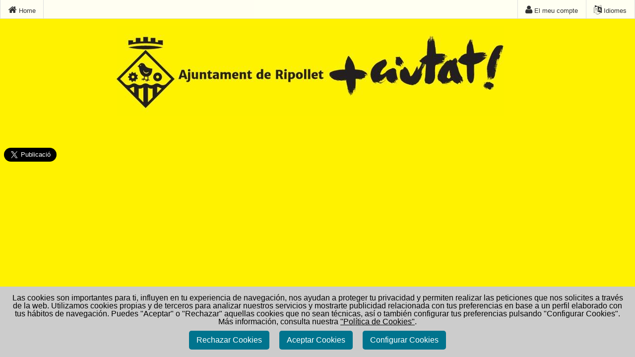

--- FILE ---
content_type: text/html;charset=utf-8
request_url: https://entradas.codetickets.com/entradas/aj-ripollet
body_size: 6715
content:
<!DOCTYPE html><html xmlns="http://www.w3.org/1999/xhtml" lang="ca" translate="no"><head><meta charset="UTF-8"><meta name="viewport" content="width=device-width,initial-scale=1,minimum-scale=1,user-scalable=no"><meta name="google" content="notranslate"><meta name="description" content="Entrades disponibles per AJUNTAMENT DE RIPOLLET. T´enviem les entrades al teu mòbil i al teu correu electrònic en format PDF."><meta name="og:url"><meta name="og:type" content="website"><meta name="og:title" content="AJUNTAMENT DE RIPOLLET"><meta name="og:description" content="Entrades disponibles per AJUNTAMENT DE RIPOLLET. T´enviem les entrades al teu mòbil i al teu correu electrònic en format PDF."><meta name="og:image" content="https://static.portalticket.com/prod/images/514/canal-principal-2390.jpg?v=2"><meta name="twitter:card" content="summary"><meta name="twitter:site" content="@codetickets"><meta name="twitter:creator" content="@codetickets"><meta property="og:url"><meta property="og:title" content="AJUNTAMENT DE RIPOLLET"><meta property="og:description" content="Entrades disponibles per AJUNTAMENT DE RIPOLLET. T´enviem les entrades al teu mòbil i al teu correu electrònic en format PDF."><meta property="og:image" content="https://static.portalticket.com/prod/images/514/canal-principal-2390.jpg?v=2"><title>Entrades - AJUNTAMENT DE RIPOLLET</title><!--[if lt IE 9]>
		  <script src="http://html5shiv.googlecode.com/svn/trunk/html5.js"></script>
		<![endif]--><link rel="icon" href="https://static.portalticket.com/prod/images/514/favicon.ico"><link rel="stylesheet" href="https://static.portalticket.com/prod/css/aj-ripollet.css"><link rel="stylesheet" href="/resources/css/libs/thinsass.min.css"><link rel="stylesheet" href="/resources/css/app/pages/entradas/desktop/canal.min.css"><script src="/resources/js/libs/angular-complete.min.js"></script><script src="/resources/js/comunes.min.js"></script><script src="/resources/js/canal.min.js"></script><script>/*<![CDATA[*/
			 var isEntidad = true;
			 var isCanal = true;
			 var isUatc = false;
			 var isUatcLinker = false;

			(function(i,s,o,g,r,a,m){i['GoogleAnalyticsObject']=r;i[r]=i[r]||function(){
			(i[r].q=i[r].q||[]).push(arguments)},i[r].l=1*new Date();a=s.createElement(o),
			m=s.getElementsByTagName(o)[0];a.async=1;a.src=g;m.parentNode.insertBefore(a,m)
			})(window,document,'script','https://www.google-analytics.com/analytics.js','ga');

			  ga('create', 'UA-50376255-3', 'auto', {name: 'pt'});
	 		  ga('pt.require', 'displayfeatures');

	 		  ga('pt.set', 'dimension1', "ca");
			  if (isEntidad){
	 		 	 ga('pt.set', 'dimension2', "AJUNTAMENT DE RIPOLLET");
			  }
	 		  
	 		  if (isUatc){
	 		  	if (isUatcLinker){
	 		  	  ga('create', "", 'auto', {name: 'externo', 'allowLinker': true});
				  ga('externo.require', 'linker');
  			      ga('externo.linker:autoLink', [ "" ] );
	 		  	}
	 		  	else{
	 		  	  ga('create', "", 'auto', {name: 'externo'});
	 		  	}
	 		  	ga('externo.require', 'displayfeatures');
				ga('externo.set', 'dimension1', "ca");
				if (isEntidad){
	 		 	  ga('externo.set', 'dimension2', "AJUNTAMENT DE RIPOLLET");
				}
	 		  }
			  /*]]>*/</script><script>/*<![CDATA[*/
			  	ga('pt.send', 'pageview');
			  	var isUatc = false;
			 	if (isUatc){
			      ga('externo.send', 'pageview');
				}
				 /*]]>*/</script><script async src="https://www.googletagmanager.com/gtag/js?id=G-V49RMQQF1Z"></script><script>/*<![CDATA[*/
			 var isEntidad = true;
			 var isCanal = true;
			 var isAnalytics4 = false;
			 var entidadId = 514;
			 window.dataLayer = window.dataLayer || [];
        function gtag(){dataLayer.push(arguments);}
        gtag('js', new Date());
        gtag('config', 'G-V49RMQQF1Z');
        if (isAnalytics4){
        	gtag('config', "");
        	if (entidadId=='38'){ //salamandra
        		gtag('config', 'G-J5FDQQ760S');
        	}
        }
        window.sendGA4 = function(evento) {
	        console.log("eooo");
	        gtag('event', evento);
        }
			  /*]]>*/</script><script>/*<![CDATA[*/
				 var isTiktok = false;
				 if (isTiktok){
						!function (w, d, t) {
						  w.TiktokAnalyticsObject=t;var ttq=w[t]=w[t]||[];ttq.methods=["page","track","identify","instances","debug","on","off","once","ready","alias","group","enableCookie","disableCookie"],ttq.setAndDefer=function(t,e){t[e]=function(){t.push([e].concat(Array.prototype.slice.call(arguments,0)))}};for(var i=0;i<ttq.methods.length;i++)ttq.setAndDefer(ttq,ttq.methods[i]);ttq.instance=function(t){for(var e=ttq._i[t]||[],n=0;n<ttq.methods.length;n++)ttq.setAndDefer(e,ttq.methods[n]);return e},ttq.load=function(e,n){var i="https://analytics.tiktok.com/i18n/pixel/events.js";ttq._i=ttq._i||{},ttq._i[e]=[],ttq._i[e]._u=i,ttq._t=ttq._t||{},ttq._t[e]=+new Date,ttq._o=ttq._o||{},ttq._o[e]=n||{};var o=document.createElement("script");o.type="text/javascript",o.async=!0,o.src=i+"?sdkid="+e+"&lib="+t;var a=document.getElementsByTagName("script")[0];a.parentNode.insertBefore(o,a)};

						  ttq.load("");
						  ttq.page();
						}(window, document, 'ttq');
					}	
				  /*]]>*/</script><style type="text/css">:root{
			--color-fondo-aviso: #ccc;
			--color-del-parrafo: #000;
			--tamano-parrafo: 16px;
			--color-boton-aceptar: #00748e;
			--color-texto-boton-aceptar: #fff;
			--color-texto-leer-mas: #00748e;
			}
			.cookie-container{position:fixed;bottom:-100%;left:0;right:0;z-index:999999999999998;transition:400ms;background:var(--color-fondo-aviso);padding:15px;box-shadow:1px 7px 14px -5px rgba(0,0,0,.15);text-align:center;font-size:var(--tamano-parrafo)}
			.cookie-content{color:var(--color-del-parrafo)}
			.cookie-content a:link{text-decoration: underline;}
			.cookie-container.active{bottom:0}
			.cookie-content .buttons{display:flex;align-items:center;justify-content:center;padding-top: 10px;}
			.cookie-content .buttons button{padding:10px 15px;border:none;outline:0;color:var(--color-texto-boton-aceptar);font-size:16px;font-weight:500;border-radius:5px;background:var(--color-boton-aceptar);cursor:pointer;transition:all .3s ease}
			.cookie-content .buttons button:hover{transform:scale(0.97)}
			.buttons .item{margin:0 10px}
			.cookie-content .buttons a{color:var(--color-texto-leer-mas);font-weight:700}

			.cookie-container2{height: 280px; overflow-y: scroll; position:fixed;bottom:-100%;left:0;right:0;z-index:999999999999999;transition:400ms;background:var(--color-fondo-aviso);padding:15px;box-shadow:1px 7px 14px -5px rgba(0,0,0,.15);text-align:center;font-size:var(--tamano-parrafo)}
			.cookie-content2{color:var(--color-del-parrafo)}
			.cookie-container2.active{bottom:0}
			.cookie-content2 .buttons2{display:flex;align-items:center;justify-content:center;padding-top: 10px;}
			.cookie-content2 .buttons2 button{padding:10px 15px;border:none;outline:0;color:var(--color-texto-boton-aceptar);font-size:16px;font-weight:500;border-radius:5px;background:var(--color-boton-aceptar);cursor:pointer;transition:all .3s ease}
			.cookie-content2 .buttons2 button:hover{transform:scale(0.97)}
			.buttons2 .item2{margin:0 10px}
			.cookie-content2 .buttons2 a{color:var(--color-texto-leer-mas);font-weight:700}
			.cookie-content2 {font-size: 14px;}
			.cookie-content2 .tablaTitulo {font-weight: bold;}
			.cookie-content2 .liniaCookie th {font-weight: normal;}
			.cookie-content2 .liniaCookie input {width: auto;}
			.cookie-content2 .cookiesCabecera {text-align: left; font-weight: bold;}</style></head><body class="" ng-app="canal_app"><div id="fb-root"></div><script>/* <![CDATA[ */
  (function(d, s, id) {
  var idioma = "ca";
  var pais = "ES";
  var js, fjs = d.getElementsByTagName(s)[0];
  if (d.getElementById(id)) return;
  js = d.createElement(s); js.id = id;
  js.src = 'https://connect.facebook.net/' + idioma + '_' + pais + '/sdk.js#xfbml=1&version=v2.11&appId=439546641698293';
  fjs.parentNode.insertBefore(js, fjs);
}(document, 'script', 'facebook-jssdk'));
/* ]]> */</script><div class="cookie-container"><div class="cookie-content">Las cookies son importantes para ti, influyen en tu experiencia de navegación, nos ayudan a proteger tu privacidad y permiten realizar las peticiones que nos solicites a través de la web. Utilizamos cookies propias y de terceros para analizar nuestros servicios y mostrarte publicidad relacionada con tus preferencias en base a un perfil elaborado con tus hábitos de navegación. Puedes "Aceptar" o "Rechazar" aquellas cookies que no sean técnicas, así o también configurar tus preferencias pulsando "Configurar Cookies". Más información, consulta nuestra <a href="https://www.codetickets.com/politicaCookies.html" target="_blank">"Política de Cookies"</a>.<div class="buttons"><button class="item btnRechazarCookies">Rechazar Cookies</button> <button class="item btnAceptarCookies">Aceptar Cookies</button> <button class="item btnConfigurarCookies">Configurar Cookies</button></div></div></div><div class="cookie-container2"><div class="cookie-content2"><div class="cookiesCabecera">Las cookies nos ayuda a ofrecerte una experiencia más segura y útil. Empleamos cookies propias y de terceros para presentarte contenido y publicidad. Al continuar, aceptas la <a href="politicaCookies.html" target="_blank">"Política de Cookies"</a> proporcionando información anónima sobre tu navegación.</div><table style="text-align: justify;" width="100%"><thead><tr class="liniaCookie"><td><input type="checkbox" name="chkCookiesNecesarias" id="chkCookiesNecesarias" checked="checked" disabled="disabled">Cookies técnicas necesarias</td></tr><tr class="liniaCookie"><td><input type="checkbox" name="chkCookiesAnalitica" id="chkCookiesAnalitica" checked="checked">Cookies Analítica</td></tr><tr class="liniaCookie"><td><input type="checkbox" name="chkCookiesMarketing" id="chkCookiesMarketing" checked="checked">Cookies Marketing</td></tr></thead></table><div class="cookiesCabecera">Estas cookies ayudan a hacer funcionar el sitio web, además de ser necesarias para dar acceso seguro a zonas con información personal. El sitio web no puede funcionar adecuadamente sin estas cookies.</div><table style="text-align: justify;" width="100%"><thead><tr class="tablaTitulo"><th scope="col" valign="middle"><p>Denominación</p></th><th scope="col" valign="middle"><p>Titular</p></th><th scope="col" valign="middle"><p>Duración</p></th><th scope="col" valign="middle"><p>Finalidad</p></th></tr><tr class="liniaCookie"><th scope="col" valign="middle">cookieBannerAceptada</th><th scope="col" valign="middle">Codetickets</th><th scope="col" valign="middle">Permanente</th><th scope="col" valign="middle">Utilizado por codetickets para controlar si se ha visualizado el banner de política de cookies.</th></tr><tr class="liniaCookie"><th scope="col" valign="middle">JSESSIONID</th><th scope="col" valign="middle">Codetickets</th><th scope="col" valign="middle">Sesión</th><th scope="col" valign="middle">Utilizado por codetickets para controlar la sesión del usuario.</th></tr><tr class="liniaCookie"><th scope="col" valign="middle">_fbp</th><th scope="col" valign="middle">Facebook</th><th scope="col" valign="middle">1 año</th><th scope="col" valign="middle">Utilizado por Facebook para generar datos estadísticos acerca de cómo utiliza el visitante el sitio web.</th></tr><tr class="liniaCookie"><th scope="col" valign="middle">_gat</th><th scope="col" valign="middle">Goolge</th><th scope="col" valign="middle">1 dia</th><th scope="col" valign="middle">Utilizado por Google Analytics para controlar la tasa de peticiones</th></tr><tr class="liniaCookie"><th scope="col" valign="middle">_gid</th><th scope="col" valign="middle">Goolge</th><th scope="col" valign="middle">1 dia</th><th scope="col" valign="middle">Registra una identificación única que se utiliza para generar datos estadísticos acerca de cómo utiliza el visitante el sitio web.</th></tr><tr class="liniaCookie"><th scope="col" valign="middle">_ga</th><th scope="col" valign="middle">Google</th><th scope="col" valign="middle">Sesión</th><th scope="col" valign="middle">Registra una identificación única que se utiliza para generar datos estadísticos acerca de cómo utiliza el visitante el sitio web.</th></tr><tr class="liniaCookie"><th scope="col" valign="middle">_ga_#</th><th scope="col" valign="middle">Google</th><th scope="col" valign="middle">2 años</th><th scope="col" valign="middle">Recopila datos sobre el número de veces que un usuario ha visitado el sitio web además de las fechas de la primera visita y de la más reciente. Utilizada por Google Analytics.</th></tr><tr class="liniaCookie"><th scope="col" valign="middle">__utm.gif</th><th scope="col" valign="middle">Google</th><th scope="col" valign="middle">Sesion</th><th scope="col" valign="middle">Esta cookie se utiliza para determinar el tipo de dispositivo o programa de navegador que utiliza el visitante. Esto permite el formateo del sitio web en consonancia.</th></tr><tr class="liniaCookie"><th scope="col" valign="middle">collect</th><th scope="col" valign="middle">Google</th><th scope="col" valign="middle">Sesion</th><th scope="col" valign="middle">Se utiliza para enviar datos a Google Analytics sobre el dispositivo del visitante y su comportamiento. Rastrea al visitante a través de dispositivos y canales de marketing.</th></tr><tr class="liniaCookie"><th scope="col" valign="middle">__utma</th><th scope="col" valign="middle">Google</th><th scope="col" valign="middle">2 años</th><th scope="col" valign="middle">Recopila datos sobre el número de veces que un usuario ha visitado el sitio web además de las fechas de la primera visita y de la más reciente. Utilizada por Google Analytics.</th></tr><tr class="liniaCookie"><th scope="col" valign="middle">__utmb</th><th scope="col" valign="middle">Google</th><th scope="col" valign="middle">1 día</th><th scope="col" valign="middle">Registra un sello temporal con la hora exacta en que el usuario accede al sitio web. Utilizada por Google Analytics para calcular la duración de la visita a un sitio web.</th></tr><tr class="liniaCookie"><th scope="col" valign="middle">__utmc</th><th scope="col" valign="middle">Google</th><th scope="col" valign="middle">Sesion</th><th scope="col" valign="middle">Registra un sello temporal con la hora exacta en que el usuario deja el sitio web. Utilizada por Google Analytics para calcular la duración de la visita a un sitio web.</th></tr></thead></table><div class="buttons2"><button class="item2">Aceptar</button> <button class="item3">Eliminar cookies</button></div></div></div><div><div class="toolbar-bg cg"></div><menu class="toolbar separator" ng-controller="toolbarCtrl" ng-init="menu.canalslug=&#39;online&#39;;
   						          menu.entidadslug=&#39;aj-ripollet&#39;;
   						          menu.canalId=&#39;2390&#39;;
   						          menu.notificaAviso=false;
   						          menu.nombre=&#39;&#39;;
   						          menu.estadoCrono=0*1"><ul><li class="to-l"><a href="/entradas/aj-ripollet"><i class="fa fa-home"></i> Home</a></li><li><a href="/portal/micuenta/aj-ripollet" class=""><i class="fa fa-user"></i>  <span>El meu compte</span></a></li><li ng-click="selectTool('idiomas')" ng-if="!dentroIframe"><a href="#" class=""><i class="fa fa-language"></i> <span>Idiomes</span></a><div class="an-h-ngh cg ng-cloak" ng-hide="selectedTool!=='idiomas'"><a href="?lang=ca_ES" class="">Català</a><a href="?lang=es_ES" class="">Español</a></div></li></ul></menu></div><div class="wrapper c con-toolbar" ng-controller="canalCtrl" ng-init="notificarFinCrono=&#39;false&#39;;textoFinCrono=&#39;S&amp;#39;ha exhaurit el temps de la teva reserva. S&amp;#39;ha buidat la cistella. Si us plau torna a comprar.&#39;;opcion=0"><div><header class="c"><div class="col"><div class="header-titulo"><h1 class="h2">AJUNTAMENT DE RIPOLLET</h1></div><div class="header-imagen"><a href="https://www.ripollet.cat/"><img src="https://static.portalticket.com/prod/images/514/canal-principal-2390.jpg?v=2" id="img-logo" alt="AJUNTAMENT DE RIPOLLET" style="max-width:100%; height:auto;"> </a></div></div><div notify="notify"></div></header></div><main><!--//
			<div class="col padv0" th:if="${canal.nombre != ''}">
				<h3 th:utext="${canal.nombre}"></h3>
			</div>
			//!--><div class="pad2"><div><span style="color: rgb(34, 34, 34);"><font size="4" face="arial"><span style="background-image: initial; background-position: initial; background-size: initial; background-repeat: initial; background-attachment: initial; background-origin: initial; background-clip: initial;"><br></span></font></span></div></div><div class="col round"><ul class="btnSocial"><li><div class="fb-share-button" data-layout="button" data-size="large" data-mobile-iframe="true"><a class="fb-xfbml-parse-ignore" target="_blank" href="https://www.facebook.com/sharer/sharer.php?u=null&amp;src=sdkpreparse">Compartir</a></div></li><li><a href="https://twitter.com/share?ref_src=twsrc%5Etfw" class="twitter-share-button" data-size="large" data-show-count="false">Tweet</a><script async="async" src="https://platform.twitter.com/widgets.js" charset="utf-8"></script></li></ul></div><!-- seccion de seleccion de evento / abono --><!-- opcional solo si hay abonos 
			<div class="tabsbar" th:if="${abonos.size()>0}">
				<ul>
					<a href="">
						<li class="cs" ng-click="opcion = 'eventos'" ng-class="{active: opcion=='eventos'}" th:text="#{ticketing.canal.eventos}">
						</li>
					</a>
					<a href="">
						<li class="cs" ng-click="opcion = 'abonos'" ng-class="{active: opcion=='abonos'}" th:text="#{ticketing.canal.abonos}">
						</li>
					</a>
				</ul>
			</div>
			--><!-- opcional solo si hay mas de una temporada --><!-- fin seccion seleccion de eventos / abonos --><div class="clear"></div></main><div class="push-footer"></div></div><div><footer class="c1 inverse text-center no-w-limit padv2" ng-if="!dentroIframe"><div id="pie_datos"><div><div style="text-align: center;"><font size="3" color="#ffffff"><span style="font-family: Helvetica, sans-serif;"><span style="background-image: initial; background-position: initial; background-size: initial; background-repeat: initial; background-attachment: initial; background-origin: initial; background-clip: initial;">Tel: 93 504 60 25 - </span></span><a href="mailto:cultura@ripollet.cat" target="_blank" style=""><span style="font-family: Helvetica, sans-serif; background-image: initial; background-position: initial; background-size: initial; background-repeat: initial; background-attachment: initial; background-origin: initial; background-clip: initial;">cultura@ripollet.cat</span></a><span style="font-family: Helvetica, sans-serif;"><br>
<span style="background-image: initial; background-position: initial; background-size: initial; background-repeat: initial; background-attachment: initial; background-origin: initial; background-clip: initial;">Horari d'atenció al públic:</span></span></font></div><div style="text-align: center;"><font size="3" color="#ffffff"><span style="font-family: Helvetica, sans-serif;"><span style="background-image: initial; background-position: initial; background-size: initial; background-repeat: initial; background-attachment: initial; background-origin: initial; background-clip: initial;">&nbsp;</span><span style="background-image: initial; background-position: initial; background-size: initial; background-repeat: initial; background-attachment: initial; background-origin: initial; background-clip: initial;">Dilluns a dissabte, de 9 a 14 i de 17 a 21 h.</span></span></font><br></div></div></div><!--		
		  <div ng-controller="cookiesCtrl">
		    <div id="cookies" class="container no-w-limit inverse ng-cloak" ts-cookies-law="ts-cookies-law" call="aceptaCookiesLaw()" th:attr="appid='ct-aceptadas-cookies-' + ${entidad.slug}">
				  <div class="container w-margin">
				    <div class="col col-m8 col-l9">
				      <p th:text="#{app.cookies}"></p>
				    </div>
				    <div class="col col-m4 col-l3">
				      <button class="btn to-r-bps c" ng-click="aceptarCookies()" th:text="#{app.btns.aceptar}"></button>
				    </div>
				    <br/>
				  </div>
				</div>
		  </div>
		--></footer></div><script>/*<![CDATA[*/
				var entidad = "aj-ripollet";
				

			    function deleteAllCookies() {
			        var cookies = document.cookie.split(";");

			        for (var i = 0; i < cookies.length; i++) {
			            var cookie = cookies[i];
			            var eqPos = cookie.indexOf("=");
			            var name = eqPos > -1 ? cookie.substr(0, eqPos) : cookie;
			            document.cookie = name + "=;expires=Thu, 01 Jan 1970 00:00:00 GMT";
			        }
			    }


			    const cookieContainer = document.querySelector(".cookie-container");
			    const cookieRechazarButton = document.querySelector(".buttons .btnRechazarCookies");
			    const cookieAceptarButton = document.querySelector(".buttons .btnAceptarCookies");
			    const cookieconfigurarButton = document.querySelector(".buttons .btnConfigurarCookies");

			    const cookieContainer2 = document.querySelector(".cookie-container2");
			    const cookieButton2 = document.querySelector(".buttons2 .item2");
			    const cookieButtonEliminarCookies = document.querySelector(".buttons2 .item3");

			    const chkCookiesNecesarias = document.getElementById("chkCookiesNecesarias");
			    const chkCookiesAnalitica = document.getElementById("chkCookiesAnalitica");
			    const chkCookiesMarketing = document.getElementById("chkCookiesMarketing");


				cookieRechazarButton.addEventListener("click", function() {
			        cookieContainer.classList.remove("active");
			        localStorage.setItem("cookieBannerRechazada-" + entidad, "true");
			    });

			    cookieAceptarButton.addEventListener("click", function() {
			        cookieContainer.classList.remove("active");
			        localStorage.setItem("cookieBannerAceptada-" + entidad, "true");
			    });

			    cookieconfigurarButton.addEventListener("click", function() {
			        //cookieContainer.classList.remove("active");
			        cookieContainer2.classList.add("active");
			    });

			    chkCookiesAnalitica.addEventListener("click", function() {
			        if (!localStorage.getItem("cookiesAnalitica-" + entidad)) {
			            localStorage.setItem("cookiesAnalitica-" + entidad, "true");
			        }
			        else{
			            localStorage.removeItem("cookiesAnalitica-" + entidad);
			        }
			    });
			    chkCookiesMarketing.addEventListener("click", function() {
			         if (!localStorage.getItem("cookiesMarketing-" + entidad)) {
			            localStorage.setItem("cookiesMarketing-" + entidad, "true");
			        }
			        else{
			            localStorage.removeItem("cookiesMarketing-" + entidad);
			        }
			    });


			    setTimeout(function() {
                    if(entidad!='l-alternativa'){
                        if (!localStorage.getItem("cookieBannerAceptada-" + entidad) && !localStorage.getItem("cookieBannerRechazada-" + entidad)) {
                        cookieContainer.classList.add("active");
                        }
                    }
			        if (localStorage.getItem("cookiesAnalitica-" + entidad)) {
			           chkCookiesAnalitica.checked = false;
			        }
			        if (localStorage.getItem("cookiesMarketing-" + entidad)) {
			           chkCookiesMarketing.checked = false;
			        }
			    }, 1500);


			   
			    cookieButton2.addEventListener("click", function() {
			        cookieContainer2.classList.remove("active");
			        
			    });

			    cookieButtonEliminarCookies.addEventListener("click", function() {
			        localStorage.clear();
			        deleteAllCookies();
			        cookieContainer2.classList.remove("active");

			    });

			    /*]]>*/</script><div data-iframe-height="data-iframe-height"></div><script src="/resources/js/libs/iframe/iframeResizer.contentWindow.min.js"></script></body></html>

--- FILE ---
content_type: text/css
request_url: https://static.portalticket.com/prod/css/aj-ripollet.css
body_size: 233
content:
.header-titulo {
  display: none !important;
  padding-bottom: 12px !important;
}
.header-imagen {
  text-align: center !important;
}
.c {
  background-color: #fff200 !important;
  color: #000000 !important;
}
.c1 {
  color: #000000 !important;
  background-color: #ffffff !important;
}
.txt-1 {
  color: #000000 !important;
}
.c1.inverse {
  background-color: #000000 !important;
  color: #ffffff !important;
}
.c2 {
  color: #000000 !important;
  background-color: #ffffff !important;
}
.txt-2 {
  color: #000000 !important;
}
.c2.inverse {
  background-color: #000000 !important;
  color: #ffffff !important;
}
input[type=radio]:checked + .it-radio:before{
  background-color: #000000 !important;
}
input[type=checkbox]:checked + .it-check:before {
  border-bottom: 6px solid #ffffff !important;
  border-right: 6px solid #ffffff !important;
}
.check .it-check  {
  background-color: #000000 !important;
}
body, p, em, .col {
  font-size: 14px !important;
  font-family: Arial, Helvetica, sans-serif !important;
}
@media all and (min-width: 479px) {
  body, p, em, .col {
    font-size: 15px !important;
  }
}
h1,h2,h3,.h1,.h2,.h3 {
  font-family: Arial, Helvetica, sans-serif !important;
}
.check .it-check {
  border: 2px solid #000000 !important;
}

--- FILE ---
content_type: text/javascript
request_url: https://entradas.codetickets.com/resources/js/comunes.min.js
body_size: 24350
content:
function inIframe(){try{return window.self!==window.top}catch(e){return!0}}(function(){var e;e=angular.module("ngModal",[]),e.provider("ngModalDefaults",function(){return{options:{closeButtonHtml:""},$get:function(){return this.options},set:function(e,t){var n,a,o;if("object"==typeof e){o=[];for(n in e)a=e[n],o.push(this.options[n]=a);return o}return this.options[e]=t}}}),e.directive("modalDialog",["ngModalDefaults","$sce",function(e,t){return{restrict:"E",scope:{show:"=",dialogTitle:"@",onClose:"&?"},replace:!0,transclude:!0,link:function(n,a,o){var r,i;return r=function(){return n.closeButtonHtml=t.trustAsHtml(e.closeButtonHtml)},i=function(){if(n.dialogStyle={},o.width&&(n.dialogStyle.width=o.width),o.height)return n.dialogStyle.height=o.height},n.hideModal=function(){return n.show=!1},n.$watch("show",function(e,t){if(e&&!t?document.getElementsByTagName("body")[0].style.overflow="hidden":document.getElementsByTagName("body")[0].style.overflow="",!e&&t&&null!=n.onClose)return n.onClose()}),r(),i()},template:"<div class='ng-modal' ng-show='show'>\n  <div class='ng-modal-overlay' ng-click='hideModal()'></div>\n  <div class='ng-modal-dialog' ng-style='dialogStyle'>\n    <span class='ng-modal-title' ng-show='dialogTitle && dialogTitle.length' ng-bind='dialogTitle'></span>\n    <div class='ng-modal-close' ng-click='hideModal()'>\n      <div ng-bind-html='closeButtonHtml'></div>\n    </div>\n    <div class='ng-modal-dialog-content' ng-transclude></div>\n  </div>\n</div>"}}])}).call(this),function(){function e(e){return["$rootScope","$window","$log",function(t,n,a){try{var o,r,i=n[e]||(a.warn("This browser does not support Web Storage!"),{}),l={$default:function(e){for(var t in e)angular.isDefined(l[t])||(l[t]=e[t]);return l},$reset:function(e){for(var t in l)"$"===t[0]||delete l[t];return l.$default(e)}}}catch(s){a.warn("ERROR: No hay cookies activadas: "+s.message),location.href="/cookies.html"}for(var u,c=0;c<i.length;c++)(u=i.key(c))&&"ngStorage-"===u.slice(0,10)&&(l[u.slice(10)]=angular.fromJson(i.getItem(u)));return o=angular.copy(l),t.$watch(function(){r||(r=setTimeout(function(){if(r=null,!angular.equals(l,o)){angular.forEach(l,function(e,t){angular.isDefined(e)&&"$"!==t[0]&&i.setItem("ngStorage-"+t,angular.toJson(e)),delete o[t]});for(var e in o)i.removeItem("ngStorage-"+e);o=angular.copy(l)}},100))}),"localStorage"===e&&n.addEventListener&&n.addEventListener("storage",function(e){"ngStorage-"===e.key.slice(0,10)&&(e.newValue?l[e.key.slice(10)]=angular.fromJson(e.newValue):delete l[e.key.slice(10)],o=angular.copy(l),t.$apply())}),l}]}angular.module("ngStorage",[]).factory("$localStorage",e("localStorage")).factory("$sessionStorage",e("sessionStorage"))}(),function(e,t,n){"use strict";function a(){this.$get=["$$sanitizeUri",function(e){return function(t){var n=[];return i(t,d(n,function(t,n){return!/^unsafe/.test(e(t,n))})),n.join("")}}]}function o(e){var n=[],a=d(n,t.noop);return a.chars(e),n.join("")}function r(e){var t,n={},a=e.split(",");for(t=0;t<a.length;t++)n[a[t]]=!0;return n}function i(e,n){function a(e,a,r,i){if(a=t.lowercase(a),k[a])for(;c.last()&&N[c.last()];)o("",c.last());$[a]&&c.last()==a&&o("",a),i=S[a]||!!i,i||c.push(a);var s={};r.replace(g,function(e,t,n,a,o){var r=n||a||o||"";s[t]=l(r)}),n.start&&n.start(a,s,i)}function o(e,a){var o,r=0;if(a=t.lowercase(a))for(r=c.length-1;r>=0&&c[r]!=a;r--);if(r>=0){for(o=c.length-1;o>=r;o--)n.end&&n.end(c[o]);c.length=r}}"string"!=typeof e&&(e=null===e||"undefined"==typeof e?"":""+e);var r,i,s,u,c=[],d=e;for(c.last=function(){return c[c.length-1]};e;){if(u="",i=!0,c.last()&&A[c.last()]?(e=e.replace(new RegExp("([^]*)<\\s*\\/\\s*"+c.last()+"[^>]*>","i"),function(e,t){return t=t.replace(b,"$1").replace(x,"$1"),n.chars&&n.chars(l(t)),""}),o("",c.last())):(0===e.indexOf("<!--")?(r=e.indexOf("--",4),r>=0&&e.lastIndexOf("-->",r)===r&&(n.comment&&n.comment(e.substring(4,r)),e=e.substring(r+3),i=!1)):y.test(e)?(s=e.match(y),s&&(e=e.replace(s[0],""),i=!1)):v.test(e)?(s=e.match(m),s&&(e=e.substring(s[0].length),s[0].replace(m,o),i=!1)):h.test(e)&&(s=e.match(p),s?(s[4]&&(e=e.substring(s[0].length),s[0].replace(p,a)),i=!1):(u+="<",e=e.substring(1))),i&&(r=e.indexOf("<"),u+=r<0?e:e.substring(0,r),e=r<0?"":e.substring(r),n.chars&&n.chars(l(u)))),e==d)throw f("badparse","The sanitizer was unable to parse the following block of html: {0}",e);d=e}o()}function l(e){if(!e)return"";var t=W.exec(e),n=t[1],a=t[3],o=t[2];return o&&(q.innerHTML=o.replace(/</g,"&lt;"),o="textContent"in q?q.textContent:q.innerText),n+o+a}function s(e){return e.replace(/&/g,"&amp;").replace(w,function(e){var t=e.charCodeAt(0),n=e.charCodeAt(1);return"&#"+(1024*(t-55296)+(n-56320)+65536)+";"}).replace(E,function(e){var t=e.charCodeAt(0);return t<=159||173==t||t>=1536&&t<=1540||1807==t||6068==t||6069==t||t>=8204&&t<=8207||t>=8232&&t<=8239||t>=8288&&t<=8303||65279==t||t>=65520&&t<=65535?"&#"+t+";":e}).replace(/</g,"&lt;").replace(/>/g,"&gt;")}function u(e){var n="",a=e.split(";");return t.forEach(a,function(e){var a=e.split(":");if(2==a.length){var o=z(t.lowercase(a[0])),e=z(t.lowercase(a[1]));(("color"===o||"background-color"===o)&&(e.match(/^rgb\([0-9%,\. ]*\)$/i)||e.match(/^rgba\([0-9%,\. ]*\)$/i)||e.match(/^hsl\([0-9%,\. ]*\)$/i)||e.match(/^hsla\([0-9%,\. ]*\)$/i)||e.match(/^#[0-9a-f]{3,6}$/i)||e.match(/^[a-z]*$/i))||"text-align"===o&&("left"===e||"right"===e||"center"===e||"justify"===e)||"float"===o&&("left"===e||"right"===e||"none"===e)||("width"===o||"height"===o)&&e.match(/[0-9\.]*(px|em|rem|%)/)||"direction"===o&&e.match(/^ltr|rtl|initial|inherit$/))&&(n+=o+": "+e+";")}}),n}function c(e,t,n,a){return!("img"!==e||!t["ta-insert-video"]||"ta-insert-video"!==n&&"allowfullscreen"!==n&&"frameborder"!==n&&("contenteditable"!==n||"false"!==a))}function d(e,n){var a=!1,o=t.bind(e,e.push);return{start:function(e,r,i){e=t.lowercase(e),!a&&A[e]&&(a=e),a||M[e]!==!0||(o("<"),o(e),t.forEach(r,function(a,i){var l=t.lowercase(i),d="img"===e&&"src"===l||"background"===l;("style"===l&&""!==(a=u(a))||c(e,r,l,a)||R[l]===!0&&(D[l]!==!0||n(a,d)))&&(o(" "),o(i),o('="'),o(s(a)),o('"'))}),o(i?"/>":">"))},end:function(e){e=t.lowercase(e),a||M[e]!==!0||(o("</"),o(e),o(">")),e==a&&(a=!1)},chars:function(e){a||o(s(e))}}}var f=t.$$minErr("$sanitize"),p=/^<((?:[a-zA-Z])[\w:-]*)((?:\s+[\w:-]+(?:\s*=\s*(?:(?:"[^"]*")|(?:'[^']*')|[^>\s]+))?)*)\s*(\/?)\s*(>?)/,m=/^<\/\s*([\w:-]+)[^>]*>/,g=/([\w:-]+)(?:\s*=\s*(?:(?:"((?:[^"])*)")|(?:'((?:[^'])*)')|([^>\s]+)))?/g,h=/^</,v=/^<\//,b=/<!--(.*?)-->/g,y=/<!DOCTYPE([^>]*?)>/i,x=/<!\[CDATA\[(.*?)]]>/g,w=/[\uD800-\uDBFF][\uDC00-\uDFFF]/g,E=/([^\#-~| |!])/g,S=r("area,br,col,hr,img,wbr"),C=r("colgroup,dd,dt,li,p,tbody,td,tfoot,th,thead,tr"),T=r("rp,rt"),$=t.extend({},T,C),k=t.extend({},C,r("address,article,aside,blockquote,caption,center,del,dir,div,dl,figure,figcaption,footer,h1,h2,h3,h4,h5,h6,header,hgroup,hr,ins,map,menu,nav,ol,pre,script,section,table,ul")),N=t.extend({},T,r("a,abbr,acronym,b,bdi,bdo,big,br,cite,code,del,dfn,em,font,i,img,ins,kbd,label,map,mark,q,ruby,rp,rt,s,samp,small,span,strike,strong,sub,sup,time,tt,u,var")),L=r("animate,animateColor,animateMotion,animateTransform,circle,defs,desc,ellipse,font-face,font-face-name,font-face-src,g,glyph,hkern,image,linearGradient,line,marker,metadata,missing-glyph,mpath,path,polygon,polyline,radialGradient,rect,set,stop,svg,switch,text,title,tspan,use"),A=r("script,style"),M=t.extend({},S,k,N,$,L),D=r("background,cite,href,longdesc,src,usemap,xlink:href"),H=r("abbr,align,alt,axis,bgcolor,border,cellpadding,cellspacing,class,clear,color,cols,colspan,compact,coords,dir,face,headers,height,hreflang,hspace,id,ismap,lang,language,nohref,nowrap,rel,rev,rows,rowspan,rules,scope,scrolling,shape,size,span,start,summary,target,title,type,valign,value,vspace,width"),B=r("accent-height,accumulate,additive,alphabetic,arabic-form,ascent,attributeName,attributeType,baseProfile,bbox,begin,by,calcMode,cap-height,class,color,color-rendering,content,cx,cy,d,dx,dy,descent,display,dur,end,fill,fill-rule,font-family,font-size,font-stretch,font-style,font-variant,font-weight,from,fx,fy,g1,g2,glyph-name,gradientUnits,hanging,height,horiz-adv-x,horiz-origin-x,ideographic,k,keyPoints,keySplines,keyTimes,lang,marker-end,marker-mid,marker-start,markerHeight,markerUnits,markerWidth,mathematical,max,min,offset,opacity,orient,origin,overline-position,overline-thickness,panose-1,path,pathLength,points,preserveAspectRatio,r,refX,refY,repeatCount,repeatDur,requiredExtensions,requiredFeatures,restart,rotate,rx,ry,slope,stemh,stemv,stop-color,stop-opacity,strikethrough-position,strikethrough-thickness,stroke,stroke-dasharray,stroke-dashoffset,stroke-linecap,stroke-linejoin,stroke-miterlimit,stroke-opacity,stroke-width,systemLanguage,target,text-anchor,to,transform,type,u1,u2,underline-position,underline-thickness,unicode,unicode-range,units-per-em,values,version,viewBox,visibility,width,widths,x,x-height,x1,x2,xlink:actuate,xlink:arcrole,xlink:role,xlink:show,xlink:title,xlink:type,xml:base,xml:lang,xml:space,xmlns,xmlns:xlink,y,y1,y2,zoomAndPan"),R=t.extend({},D,B,H),q=document.createElement("pre"),W=/^(\s*)([\s\S]*?)(\s*)$/,z=function(){return String.prototype.trim?function(e){return t.isString(e)?e.trim():e}:function(e){return t.isString(e)?e.replace(/^\s\s*/,"").replace(/\s\s*$/,""):e}}();t.module("ngSanitize",[]).provider("$sanitize",a),t.module("ngSanitize").filter("linky",["$sanitize",function(e){var n=/((ftp|https?):\/\/|(www\.)|(mailto:)?[A-Za-z0-9._%+-]+@)\S*[^\s.;,(){}<>"”’]/,a=/^mailto:/;return function(r,i){function l(e){e&&p.push(o(e))}function s(e,n){p.push("<a "),t.isDefined(i)&&p.push('target="',i,'" '),p.push('href="',e.replace(/"/g,"&quot;"),'">'),l(n),p.push("</a>")}if(!r)return r;for(var u,c,d,f=r,p=[];u=f.match(n);)c=u[0],u[2]||u[4]||(c=(u[3]?"http://":"mailto:")+c),d=u.index,l(f.substr(0,d)),s(c,u[0].replace(a,"")),f=f.substring(d+u[0].length);return l(f),e(p.join(""))}}])}(window,window.angular),function(){"use strict";function e(e){try{return 0!==angular.element(e).length}catch(t){return!1}}function t(t,n){if(!t||""===t||v.hasOwnProperty(t))throw"textAngular Error: A unique name is required for a Tool Definition";if(n.display&&(""===n.display||!e(n.display))||!n.display&&!n.buttontext&&!n.iconclass)throw'textAngular Error: Tool Definition for "'+t+'" does not have a valid display/iconclass/buttontext value';v[t]=n}var n={ie:function(){for(var e,t=3,n=document.createElement("div"),a=n.getElementsByTagName("i");n.innerHTML="<!--[if gt IE "+ ++t+"]><i></i><![endif]-->",a[0];);return t>4?t:e}(),webkit:/AppleWebKit\/([\d.]+)/i.test(navigator.userAgent)},a=!1;n.webkit&&(document.addEventListener("mousedown",function(e){var t=e||window.event,n=t.target;if(a&&null!==n){for(var o=!1,r=n;null!==r&&"html"!==r.tagName.toLowerCase()&&!o;)o="true"===r.contentEditable,r=r.parentNode;o||(document.getElementById("textAngular-editableFix-010203040506070809").setSelectionRange(0,0),n.focus(),n.select&&n.select())}a=!1},!1),angular.element(document).ready(function(){angular.element(document.body).append(angular.element('<input id="textAngular-editableFix-010203040506070809" class="ta-hidden-input" unselectable="on" tabIndex="-1">'))}));var o=/^(address|article|aside|audio|blockquote|canvas|dd|div|dl|fieldset|figcaption|figure|footer|form|h1|h2|h3|h4|h5|h6|header|hgroup|hr|noscript|ol|output|p|pre|section|table|tfoot|ul|video)$/i,r=/^(ul|li|ol)$/i,i=/^(address|article|aside|audio|blockquote|canvas|dd|div|dl|fieldset|figcaption|figure|footer|form|h1|h2|h3|h4|h5|h6|header|hgroup|hr|noscript|ol|output|p|pre|section|table|tfoot|ul|video|li)$/i;String.prototype.trim||(String.prototype.trim=function(){return this.replace(/^\s+|\s+$/g,"")});var l,s,u,c,d,f;if(n.ie>8||void 0===n.ie){for(var p=document.styleSheets,m=0;m<p.length;m++)if((0===p[m].media.length||p[m].media.mediaText.match(/(all|screen)/gi))&&p[m].href&&p[m].href.match(/textangular\.(min\.|)css/gi)){l=p[m];break}l||(l=function(){var e=document.createElement("style");return n.webkit&&e.appendChild(document.createTextNode("")),document.getElementsByTagName("head")[0].appendChild(e),e.sheet}()),s=function(e,t){return c(l,e,t)},c=function(e,t,n){var a,o;return e.cssRules?a=Math.max(e.cssRules.length-1,0):e.rules&&(a=Math.max(e.rules.length-1,0)),e.insertRule?e.insertRule(t+"{"+n+"}",a):e.addRule(t,n,a),l.rules?o=l.rules[a]:l.cssRules&&(o=l.cssRules[a]),o},f=function(e,t){var n,a;for(n=0;n<t.length;n++)if(t[n].cssText===e.cssText){a=n;break}return a},u=function(e){d(l,e)},d=function(e,t){var n=e.cssRules||e.rules;if(n){var a=f(t,n);e.removeRule?e.removeRule(a):e.deleteRule(a)}}}angular.module("textAngular.factories",[]).factory("taBrowserTag",[function(){return function(e){return e?""===e?void 0===n.ie?"div":n.ie<=8?"P":"p":n.ie<=8?e.toUpperCase():e:n.ie<=8?"P":"p"}}]).factory("taApplyCustomRenderers",["taCustomRenderers","taDOM",function(e,t){return function(n){var a=angular.element("<div></div>");return a[0].innerHTML=n,angular.forEach(e,function(e){var n=[];e.selector&&""!==e.selector?n=a.find(e.selector):e.customAttribute&&""!==e.customAttribute&&(n=t.getByAttribute(a,e.customAttribute)),angular.forEach(n,function(t){t=angular.element(t),e.selector&&""!==e.selector&&e.customAttribute&&""!==e.customAttribute?void 0!==t.attr(e.customAttribute)&&e.renderLogic(t):e.renderLogic(t)})}),a[0].innerHTML}}]).factory("taFixChrome",function(){var e=function(e){if(!e||!angular.isString(e)||e.length<=0)return e;for(var t,n,a,o=/<([^>\/]+?)style=("([^"]+)"|'([^']+)')([^>]*)>/gi,r="",i=0;t=o.exec(e);)n=t[3]||t[4],n&&n.match(/line-height: 1.[0-9]{3,12};|color: inherit; line-height: 1.1;/i)&&(n=n.replace(/( |)font-family: inherit;|( |)line-height: 1.[0-9]{3,12};|( |)color: inherit;/gi,""),a="<"+t[1].trim(),n.trim().length>0&&(a+=" style="+t[2].substring(0,1)+n+t[2].substring(0,1)),a+=t[5].trim()+">",r+=e.substring(i,t.index)+a,i=t.index+t[0].length);return r+=e.substring(i),i>0?r.replace(/<span\s?>(.*?)<\/span>(<br(\/|)>|)/gi,"$1"):e};return e}).factory("taSanitize",["$sanitize",function(e){function t(e,t){for(var n,a=0,o=0,r=/<[^>]*>/gi;n=r.exec(e);)if(o=n.index,"/"===n[0].substr(1,1)){if(0===a)break;a--}else a++;return t+e.substring(0,o)+angular.element(t)[0].outerHTML.substring(t.length)+e.substring(o)}function n(e){if(!e||!angular.isString(e)||e.length<=0)return e;for(var a,r,i,l,s,c,d=/<([^>\/]+?)style=("([^"]+)"|'([^']+)')([^>]*)>/gi,f="",p="",m=0;r=d.exec(e);){l=r[3]||r[4];var g=new RegExp(u,"i");if(angular.isString(l)&&g.test(l)){s="";for(var h=new RegExp(u,"ig");i=h.exec(l);)for(a=0;a<o.length;a++)i[2*a+2]&&(s+="<"+o[a].tag+">");c=n(e.substring(m,r.index)),p+=f.length>0?t(c,f):c,l=l.replace(new RegExp(u,"ig"),""),p+="<"+r[1].trim(),l.length>0&&(p+=' style="'+l+'"'),p+=r[5]+">",m=r.index+r[0].length,f=s}}return p+=f.length>0?t(e.substring(m),f):e.substring(m)}function a(e){if(!e||!angular.isString(e)||e.length<=0)return e;for(var t,n=/<([^>\/]+?)align=("([^"]+)"|'([^']+)')([^>]*)>/gi,a="",o=0;t=n.exec(e);){a+=e.substring(o,t.index),o=t.index+t[0].length;var r="<"+t[1]+t[5];/style=("([^"]+)"|'([^']+)')/gi.test(r)?r=r.replace(/style=("([^"]+)"|'([^']+)')/i,'style="$2$3 text-align:'+(t[3]||t[4])+';"'):r+=' style="text-align:'+(t[3]||t[4])+';"',r+=">",a+=r}return a+e.substring(o)}for(var o=[{property:"font-weight",values:["bold"],tag:"b"},{property:"font-style",values:["italic"],tag:"i"}],r=[],i=0;i<o.length;i++){for(var l="("+o[i].property+":\\s*(",s=0;s<o[i].values.length;s++)s>0&&(l+="|"),l+=o[i].values[s];l+=");)",r.push(l)}var u="("+r.join("|")+")";return function(t,o,r){if(!r)try{t=n(t)}catch(i){}t=a(t);var l;try{l=e(t),r&&(l=t)}catch(i){l=o||""}var s,u=l.match(/(<pre[^>]*>.*?<\/pre[^>]*>)/gi),c=l.replace(/(&#(9|10);)*/gi,""),d=/<pre[^>]*>.*?<\/pre[^>]*>/gi,f=0,p=0;for(l="";null!==(s=d.exec(c))&&f<u.length;)l+=c.substring(p,s.index)+u[f],p=s.index+s[0].length,f++;return l+c.substring(p)}}]).factory("taToolExecuteAction",["$q","$log",function(e,t){return function(n){void 0!==n&&(this.$editor=function(){return n});var a,o=e.defer(),r=o.promise,i=this.$editor();try{a=this.action(o,i.startAction()),r["finally"](function(){i.endAction.call(i)})}catch(l){t.error(l)}(a||void 0===a)&&o.resolve()}}]),angular.module("textAngular.DOM",["textAngular.factories"]).factory("taExecCommand",["taSelection","taBrowserTag","$document",function(e,t,n){var a=function(t,n){var a,o,r=t.find("li");for(o=r.length-1;o>=0;o--)a=angular.element("<"+n+">"+r[o].innerHTML+"</"+n+">"),t.after(a);t.remove(),e.setSelectionToElementEnd(a[0])},i=function(t){/(<br(|\/)>)$/i.test(t.innerHTML.trim())?e.setSelectionBeforeElement(angular.element(t).find("br")[0]):e.setSelectionToElementEnd(t)},l=function(e,t){var n=angular.element("<"+t+">"+e[0].innerHTML+"</"+t+">");e.after(n),e.remove(),i(n.find("li")[0])},s=function(e,n,a){for(var o="",r=0;r<e.length;r++)o+="<"+t("li")+">"+e[r].innerHTML+"</"+t("li")+">";var l=angular.element("<"+a+">"+o+"</"+a+">");n.after(l),n.remove(),i(l.find("li")[0])};return function(i,u){return i=t(i),function(c,d,f,p){var m,g,h,v,b,y,x,w=angular.element("<"+i+">");try{x=e.getSelectionElement()}catch(E){}var S=angular.element(x);if(void 0!==x){var C=x.tagName.toLowerCase();if("insertorderedlist"===c.toLowerCase()||"insertunorderedlist"===c.toLowerCase()){var T=t("insertorderedlist"===c.toLowerCase()?"ol":"ul");if(C===T)return a(S,i);if("li"===C&&S.parent()[0].tagName.toLowerCase()===T&&1===S.parent().children().length)return a(S.parent(),i);if("li"===C&&S.parent()[0].tagName.toLowerCase()!==T&&1===S.parent().children().length)return l(S.parent(),T);if(C.match(o)&&!S.hasClass("ta-bind")){if("ol"===C||"ul"===C)return l(S,T);var $=!1;return angular.forEach(S.children(),function(e){e.tagName.match(o)&&($=!0)}),$?s(S.children(),S,T):s([angular.element("<div>"+x.innerHTML+"</div>")[0]],S,T)}if(C.match(o)){if(v=e.getOnlySelectedElements(),0===v.length)g=angular.element("<"+T+"><li>"+x.innerHTML+"</li></"+T+">"),S.html(""),S.append(g);else{if(1===v.length&&("ol"===v[0].tagName.toLowerCase()||"ul"===v[0].tagName.toLowerCase()))return v[0].tagName.toLowerCase()===T?a(angular.element(v[0]),i):l(angular.element(v[0]),T);h="";var k=[];for(m=0;m<v.length;m++)if(3!==v[m].nodeType){var N=angular.element(v[m]);if("li"===v[m].tagName.toLowerCase())continue;h+="ol"===v[m].tagName.toLowerCase()||"ul"===v[m].tagName.toLowerCase()?N[0].innerHTML:"span"!==v[m].tagName.toLowerCase()||"ol"!==v[m].childNodes[0].tagName.toLowerCase()&&"ul"!==v[m].childNodes[0].tagName.toLowerCase()?"<"+t("li")+">"+N[0].innerHTML+"</"+t("li")+">":N[0].childNodes[0].innerHTML,k.unshift(N)}g=angular.element("<"+T+">"+h+"</"+T+">"),k.pop().replaceWith(g),angular.forEach(k,function(e){e.remove()})}return void e.setSelectionToElementEnd(g[0])}}else{if("formatblock"===c.toLowerCase()){for(y=f.toLowerCase().replace(/[<>]/gi,""),"default"===y.trim()&&(y=i,f="<"+i+">"),g="li"===C?S.parent():S;!g[0].tagName||!g[0].tagName.match(o)&&!g.parent().attr("contenteditable");)g=g.parent(),C=(g[0].tagName||"").toLowerCase();if(C===y){v=g.children();var L=!1;for(m=0;m<v.length;m++)L=L||v[m].tagName.match(o);L?(g.after(v),b=g.next(),g.remove(),g=b):(w.append(g[0].childNodes),g.after(w),g.remove(),g=w)}else if(g.parent()[0].tagName.toLowerCase()!==y||g.parent().hasClass("ta-bind"))if(C.match(r))g.wrap(f);else{for(v=e.getOnlySelectedElements(),0===v.length&&(v=[g[0]]),m=0;m<v.length;m++)if(3===v[m].nodeType||!v[m].tagName.match(o))for(;3===v[m].nodeType||!v[m].tagName||!v[m].tagName.match(o);)v[m]=v[m].parentNode;if(angular.element(v[0]).hasClass("ta-bind"))g=angular.element(f),g[0].innerHTML=v[0].innerHTML,v[0].innerHTML=g[0].outerHTML;else if("blockquote"===y){for(h="",m=0;m<v.length;m++)h+=v[m].outerHTML;for(g=angular.element(f),g[0].innerHTML=h,v[0].parentNode.insertBefore(g[0],v[0]),m=v.length-1;m>=0;m--)v[m].parentNode&&v[m].parentNode.removeChild(v[m])}else for(m=0;m<v.length;m++)g=angular.element(f),g[0].innerHTML=v[m].innerHTML,v[m].parentNode.insertBefore(g[0],v[m]),v[m].parentNode.removeChild(v[m])}else{var A=g.parent(),M=A.contents();for(m=0;m<M.length;m++)A.parent().hasClass("ta-bind")&&3===M[m].nodeType&&(w=angular.element("<"+i+">"),w[0].innerHTML=M[m].outerHTML,M[m]=w[0]),A.parent()[0].insertBefore(M[m],A[0]);A.remove()}return void e.setSelectionToElementEnd(g[0])}if("createlink"===c.toLowerCase()){var D='<a href="'+f+'" target="'+(p.a.target?p.a.target:"")+'">',H="</a>",B=e.getSelection();if(B.collapsed)e.insertHtml(D+f+H,u);else if(rangy.getSelection().getRangeAt(0).canSurroundContents()){var R=angular.element(D+H)[0];rangy.getSelection().getRangeAt(0).surroundContents(R)}return}if("inserthtml"===c.toLowerCase())return void e.insertHtml(f,u)}}try{n[0].execCommand(c,d,f)}catch(E){}}}}]).service("taSelection",["$window","$document","taDOM",function(e,t,n){var a=t[0],r=e.rangy,l=function(e,t){return e.tagName&&e.tagName.match(/^br$/i)&&0===t&&!e.previousSibling?{element:e.parentNode,offset:0}:{element:e,offset:t}},s={getSelection:function(){var e=r.getSelection().getRangeAt(0),t=e.commonAncestorContainer,n={start:l(e.startContainer,e.startOffset),end:l(e.endContainer,e.endOffset),collapsed:e.collapsed};return t=3===t.nodeType?t.parentNode:t,t.parentNode===n.start.element||t.parentNode===n.end.element?n.container=t.parentNode:n.container=t,n},getOnlySelectedElements:function(){var e=r.getSelection().getRangeAt(0),t=e.commonAncestorContainer;return t=3===t.nodeType?t.parentNode:t,e.getNodes([1],function(e){return e.parentNode===t})},getSelectionElement:function(){return s.getSelection().container},setSelection:function(e,t,n){var a=r.createRange();a.setStart(e,t),a.setEnd(e,n),r.getSelection().setSingleRange(a)},setSelectionBeforeElement:function(e){var t=r.createRange();t.selectNode(e),t.collapse(!0),r.getSelection().setSingleRange(t)},setSelectionAfterElement:function(e){var t=r.createRange();t.selectNode(e),t.collapse(!1),r.getSelection().setSingleRange(t)},setSelectionToElementStart:function(e){var t=r.createRange();t.selectNodeContents(e),t.collapse(!0),r.getSelection().setSingleRange(t)},setSelectionToElementEnd:function(e){var t=r.createRange();t.selectNodeContents(e),t.collapse(!1),e.childNodes&&e.childNodes[e.childNodes.length-1]&&"br"===e.childNodes[e.childNodes.length-1].nodeName&&(t.startOffset=t.endOffset=t.startOffset-1),r.getSelection().setSingleRange(t)},insertHtml:function(e,t){var l,u,c,d,f,p,m,g=angular.element("<div>"+e+"</div>"),h=r.getSelection().getRangeAt(0),v=a.createDocumentFragment(),b=g[0].childNodes,y=!0;if(b.length>0){for(d=[],c=0;c<b.length;c++)"p"===b[c].nodeName.toLowerCase()&&""===b[c].innerHTML.trim()||3===b[c].nodeType&&""===b[c].nodeValue.trim()||(y=y&&!o.test(b[c].nodeName),d.push(b[c]));for(var x=0;x<d.length;x++)p=v.appendChild(d[x]);!y&&h.collapsed&&/^(|<br(|\/)>)$/i.test(h.startContainer.innerHTML)&&h.selectNode(h.startContainer)}else y=!0,p=v=a.createTextNode(e);if(y)h.deleteContents();else if(h.collapsed&&h.startContainer!==t)if(h.startContainer.innerHTML&&h.startContainer.innerHTML.match(/^<[^>]*>$/i))l=h.startContainer,1===h.startOffset?(h.setStartAfter(l),h.setEndAfter(l)):(h.setStartBefore(l),h.setEndBefore(l));else{if(3===h.startContainer.nodeType&&h.startContainer.parentNode!==t)for(l=h.startContainer.parentNode,u=l.cloneNode(),n.splitNodes(l.childNodes,l,u,h.startContainer,h.startOffset);!i.test(l.nodeName);){angular.element(l).after(u),l=l.parentNode;var w=u;u=l.cloneNode(),n.splitNodes(l.childNodes,l,u,w)}else l=h.startContainer,u=l.cloneNode(),n.splitNodes(l.childNodes,l,u,void 0,void 0,h.startOffset);if(angular.element(l).after(u),h.setStartAfter(l),h.setEndAfter(l),/^(|<br(|\/)>)$/i.test(l.innerHTML.trim())&&(h.setStartBefore(l),h.setEndBefore(l),angular.element(l).remove()),/^(|<br(|\/)>)$/i.test(u.innerHTML.trim())&&angular.element(u).remove(),"li"===l.nodeName.toLowerCase()){for(m=a.createDocumentFragment(),f=0;f<v.childNodes.length;f++)g=angular.element("<li>"),n.transferChildNodes(v.childNodes[f],g[0]),n.transferNodeAttributes(v.childNodes[f],g[0]),m.appendChild(g[0]);v=m,p&&(p=v.childNodes[v.childNodes.length-1],p=p.childNodes[p.childNodes.length-1])}}else h.deleteContents();h.insertNode(v),p&&s.setSelectionToElementEnd(p)}};return s}]).service("taDOM",function(){var e={getByAttribute:function(t,n){var a=[],o=t.children();return o.length&&angular.forEach(o,function(t){a=a.concat(e.getByAttribute(angular.element(t),n))}),void 0!==t.attr(n)&&a.push(t),a},transferChildNodes:function(e,t){for(t.innerHTML="";e.childNodes.length>0;)t.appendChild(e.childNodes[0]);return t},splitNodes:function(t,n,a,o,r,i){if(!o&&isNaN(i))throw new Error("taDOM.splitNodes requires a splitNode or splitIndex");for(var l=document.createDocumentFragment(),s=document.createDocumentFragment(),u=0;t.length>0&&(isNaN(i)||i!==u)&&t[0]!==o;)l.appendChild(t[0]),u++;for(!isNaN(r)&&r>=0&&t[0]&&(l.appendChild(document.createTextNode(t[0].nodeValue.substring(0,r))),t[0].nodeValue=t[0].nodeValue.substring(r));t.length>0;)s.appendChild(t[0]);e.transferChildNodes(l,n),e.transferChildNodes(s,a)},transferNodeAttributes:function(e,t){for(var n=0;n<e.attributes.length;n++)t.setAttribute(e.attributes[n].name,e.attributes[n].value);return t}};return e}),angular.module("textAngular.validators",[]).directive("taMaxText",function(){return{restrict:"A",require:"ngModel",link:function(e,t,n,a){var o=parseInt(e.$eval(n.taMaxText));if(isNaN(o))throw"Max text must be an integer";n.$observe("taMaxText",function(e){if(o=parseInt(e),isNaN(o))throw"Max text must be an integer";a.$dirty&&a.$validate()}),a.$validators.taMaxText=function(e){var t=angular.element("<div/>");return t.html(e),t.text().length<=o}}}}).directive("taMinText",function(){return{restrict:"A",require:"ngModel",link:function(e,t,n,a){var o=parseInt(e.$eval(n.taMinText));if(isNaN(o))throw"Min text must be an integer";n.$observe("taMinText",function(e){if(o=parseInt(e),isNaN(o))throw"Min text must be an integer";a.$dirty&&a.$validate()}),a.$validators.taMinText=function(e){var t=angular.element("<div/>");return t.html(e),!t.text().length||t.text().length>=o}}}}),angular.module("textAngular.taBind",["textAngular.factories","textAngular.DOM"]).service("_taBlankTest",[function(){var e=/<(a|abbr|acronym|bdi|bdo|big|cite|code|del|dfn|img|ins|kbd|label|map|mark|q|ruby|rp|rt|s|samp|time|tt|var)[^>]*(>|$)/i;return function(t){return function(n){if(!n)return!0;var a,o=/(^[^<]|>)[^<]/i.exec(n);return o?a=o.index:(n=n.toString().replace(/="[^"]*"/i,"").replace(/="[^"]*"/i,"").replace(/="[^"]*"/i,"").replace(/="[^"]*"/i,""),a=n.indexOf(">")),n=n.trim().substring(a,a+100),!/^[^<>]+$/i.test(n)&&(!(0!==n.length&&n!==t&&!/^>(\s|&nbsp;)*<\/[^>]+>$/gi.test(n))||!/>\s*[^\s<]/i.test(n)&&!e.test(n))}}}]).directive("taButton",[function(){return{link:function(e,t,n){t.attr("unselectable","on"),t.on("mousedown",function(e,t){return t&&angular.extend(e,t),e.preventDefault(),!1})}}}]).directive("taBind",["taSanitize","$timeout","$window","$document","taFixChrome","taBrowserTag","taSelection","taSelectableElements","taApplyCustomRenderers","taOptions","_taBlankTest","$parse","taDOM",function(e,t,r,l,c,d,f,p,m,h,v,b,y){return{priority:2,require:["ngModel","?ngModelOptions"],link:function(d,x,w,E){var S,C,T,$,k=E[0],N=E[1]||{},L=void 0!==x.attr("contenteditable")&&x.attr("contenteditable"),A=L||"textarea"===x[0].tagName.toLowerCase()||"input"===x[0].tagName.toLowerCase(),M=!1,D=!1,H=!1,B=w.taUnsafeSanitizer||h.disableSanitizer,R=/^(9|19|20|27|33|34|35|36|37|38|39|40|45|112|113|114|115|116|117|118|119|120|121|122|123|144|145)$/i,q=/^(8|13|32|46|59|61|107|109|186|187|188|189|190|191|192|219|220|221|222)$/i;void 0===w.taDefaultWrap&&(w.taDefaultWrap="p"),""===w.taDefaultWrap?(T="",$=void 0===n.ie?"<div><br></div>":n.ie>=11?"<p><br></p>":n.ie<=8?"<P>&nbsp;</P>":"<p>&nbsp;</p>"):(T=void 0===n.ie||n.ie>=11?"<"+w.taDefaultWrap+"><br></"+w.taDefaultWrap+">":n.ie<=8?"<"+w.taDefaultWrap.toUpperCase()+"></"+w.taDefaultWrap.toUpperCase()+">":"<"+w.taDefaultWrap+"></"+w.taDefaultWrap+">",$=void 0===n.ie||n.ie>=11?"<"+w.taDefaultWrap+"><br></"+w.taDefaultWrap+">":n.ie<=8?"<"+w.taDefaultWrap.toUpperCase()+">&nbsp;</"+w.taDefaultWrap.toUpperCase()+">":"<"+w.taDefaultWrap+">&nbsp;</"+w.taDefaultWrap+">"),N.$options||(N.$options={});var W=v($),z=function(e){if(W(e))return e;var t=angular.element("<div>"+e+"</div>");if(0===t.children().length)e="<"+w.taDefaultWrap+">"+e+"</"+w.taDefaultWrap+">";else{var n,a=t[0].childNodes,r=!1;for(n=0;n<a.length&&!(r=a[n].nodeName.toLowerCase().match(o));n++);if(r)for(e="",n=0;n<a.length;n++)if(a[n].nodeName.toLowerCase().match(o))e+=a[n].outerHTML;else{var i=a[n].outerHTML||a[n].nodeValue;e+=""!==i.trim()?"<"+w.taDefaultWrap+">"+i+"</"+w.taDefaultWrap+">":i}else e="<"+w.taDefaultWrap+">"+e+"</"+w.taDefaultWrap+">"}return e};w.taPaste&&(C=b(w.taPaste)),x.addClass("ta-bind");var _;d["$undoManager"+(w.id||"")]=k.$undoManager={_stack:[],_index:0,_max:1e3,push:function(e){return"undefined"==typeof e||null===e||"undefined"!=typeof this.current()&&null!==this.current()&&e===this.current()?e:(this._index<this._stack.length-1&&(this._stack=this._stack.slice(0,this._index+1)),this._stack.push(e),_&&t.cancel(_),this._stack.length>this._max&&this._stack.shift(),this._index=this._stack.length-1,e)},undo:function(){return this.setToIndex(this._index-1)},redo:function(){return this.setToIndex(this._index+1)},setToIndex:function(e){if(!(e<0||e>this._stack.length-1))return this._index=e,this.current()},current:function(){return this._stack[this._index]}};var O,I=d["$undoTaBind"+(w.id||"")]=function(){if(!M&&L){var e=k.$undoManager.undo();"undefined"!=typeof e&&null!==e&&(ne(e),P(e,!1),O&&t.cancel(O),O=t(function(){x[0].focus(),f.setSelectionToElementEnd(x[0])},1))}},V=d["$redoTaBind"+(w.id||"")]=function(){if(!M&&L){var e=k.$undoManager.redo();"undefined"!=typeof e&&null!==e&&(ne(e),P(e,!1),O&&t.cancel(O),O=t(function(){x[0].focus(),f.setSelectionToElementEnd(x[0])},1))}},F=function(){if(L)return x[0].innerHTML;if(A)return x.val();throw"textAngular Error: attempting to update non-editable taBind"},P=function(e,t,n){H=n||!1,"undefined"!=typeof t&&null!==t||(t=L),"undefined"!=typeof e&&null!==e||(e=F()),W(e)?(""!==k.$viewValue&&k.$setViewValue(""),t&&""!==k.$undoManager.current()&&k.$undoManager.push("")):(te(),k.$viewValue!==e&&(k.$setViewValue(e),t&&k.$undoManager.push(e))),k.$render()};d["updateTaBind"+(w.id||"")]=function(){M||P(void 0,void 0,!0)};var U=function(t){return k.$oldViewValue=e(c(t),k.$oldViewValue,B)};if(x.attr("required")&&(k.$validators.required=function(e,t){return!W(e||t)}),k.$parsers.push(U),k.$parsers.unshift(z),k.$formatters.push(U),k.$formatters.unshift(z),k.$formatters.unshift(function(e){return k.$undoManager.push(e||"")}),A)if(d.events={},L){var j=!1,K=function(n){if(n&&n.trim().length){if(n.match(/class=["']*Mso(Normal|List)/i)){var a=n.match(/<!--StartFragment-->([\s\S]*?)<!--EndFragment-->/i);a=a?a[1]:n,a=a.replace(/<o:p>[\s\S]*?<\/o:p>/gi,"").replace(/class=(["']|)MsoNormal(["']|)/gi,"");var o=angular.element("<div>"+a+"</div>"),r=angular.element("<div></div>"),i={element:null,lastIndent:[],lastLi:null,isUl:!1};i.lastIndent.peek=function(){var e=this.length;if(e>0)return this[e-1]};for(var l=function(e){i.isUl=e,i.element=angular.element(e?"<ul>":"<ol>"),i.lastIndent=[],i.lastIndent.peek=function(){var e=this.length;if(e>0)return this[e-1]},i.lastLevelMatch=null},s=0;s<=o[0].childNodes.length;s++)if(o[0].childNodes[s]&&"#text"!==o[0].childNodes[s].nodeName&&"p"===o[0].childNodes[s].tagName.toLowerCase()){var u=angular.element(o[0].childNodes[s]),c=(u.attr("class")||"").match(/MsoList(Bullet|Number|Paragraph)(CxSp(First|Middle|Last)|)/i);if(c){if(u[0].childNodes.length<2||u[0].childNodes[1].childNodes.length<1)continue;var p="bullet"===c[1].toLowerCase()||"number"!==c[1].toLowerCase()&&!(/^[^0-9a-z<]*[0-9a-z]+[^0-9a-z<>]</i.test(u[0].childNodes[1].innerHTML)||/^[^0-9a-z<]*[0-9a-z]+[^0-9a-z<>]</i.test(u[0].childNodes[1].childNodes[0].innerHTML)),m=(u.attr("style")||"").match(/margin-left:([\-\.0-9]*)/i),g=parseFloat(m?m[1]:0),h=(u.attr("style")||"").match(/mso-list:l([0-9]+) level([0-9]+) lfo[0-9+]($|;)/i);
if(h&&h[2]&&(g=parseInt(h[2])),h&&(!i.lastLevelMatch||h[1]!==i.lastLevelMatch[1])||!c[3]||"first"===c[3].toLowerCase()||null===i.lastIndent.peek()||i.isUl!==p&&i.lastIndent.peek()===g)l(p),r.append(i.element);else if(null!=i.lastIndent.peek()&&i.lastIndent.peek()<g)i.element=angular.element(p?"<ul>":"<ol>"),i.lastLi.append(i.element);else if(null!=i.lastIndent.peek()&&i.lastIndent.peek()>g){for(;null!=i.lastIndent.peek()&&i.lastIndent.peek()>g;)if("li"!==i.element.parent()[0].tagName.toLowerCase()){if(!/[uo]l/i.test(i.element.parent()[0].tagName.toLowerCase()))break;i.element=i.element.parent(),i.lastIndent.pop()}else i.element=i.element.parent();i.isUl="ul"===i.element[0].tagName.toLowerCase(),p!==i.isUl&&(l(p),r.append(i.element))}i.lastLevelMatch=h,g!==i.lastIndent.peek()&&i.lastIndent.push(g),i.lastLi=angular.element("<li>"),i.element.append(i.lastLi),i.lastLi.html(u.html().replace(/<!(--|)\[if !supportLists\](--|)>[\s\S]*?<!(--|)\[endif\](--|)>/gi,"")),u.remove()}else l(!1),r.append(u)}var v=function(e){e=angular.element(e);for(var t=e[0].childNodes.length-1;t>=0;t--)e.after(e[0].childNodes[t]);e.remove()};angular.forEach(r.find("span"),function(e){e.removeAttribute("lang"),e.attributes.length<=0&&v(e)}),angular.forEach(r.find("font"),v),n=r.html()}else{if(n=n.replace(/<(|\/)meta[^>]*?>/gi,""),n.match(/<[^>]*?(ta-bind)[^>]*?>/)){if(n.match(/<[^>]*?(text-angular)[^>]*?>/)){var b=angular.element("<div>"+n+"</div>");b.find("textarea").remove();for(var w=y.getByAttribute(b,"ta-bind"),E=0;E<w.length;E++){for(var S=w[E][0].parentNode.parentNode,T=0;T<w[E][0].childNodes.length;T++)S.parentNode.insertBefore(w[E][0].childNodes[T],S);S.parentNode.removeChild(S)}n=b.html().replace('<br class="Apple-interchange-newline">',"")}}else n.match(/^<span/)&&(n=n.replace(/<(|\/)span[^>]*?>/gi,""));n=n.replace(/<br class="Apple-interchange-newline"[^>]*?>/gi,"").replace(/<span class="Apple-converted-space">( |&nbsp;)<\/span>/gi,"&nbsp;")}/<li(\s.*)?>/i.test(n)&&/(<ul(\s.*)?>|<ol(\s.*)?>).*<li(\s.*)?>/i.test(n)===!1&&(n=n.replace(/<li(\s.*)?>.*<\/li(\s.*)?>/i,"<ul>$&</ul>")),C&&(n=C(d,{$html:n})||n),n=e(n,"",B),f.insertHtml(n,x[0]),t(function(){k.$setViewValue(F()),j=!1,x.removeClass("processing-paste")},0)}else j=!1,x.removeClass("processing-paste")};x.on("paste",d.events.paste=function(e,n){if(n&&angular.extend(e,n),M||j)return e.stopPropagation(),e.preventDefault(),!1;j=!0,x.addClass("processing-paste");var a,o=(e.originalEvent||e).clipboardData;if(o&&o.getData&&o.types.length>0){for(var i="",s=0;s<o.types.length;s++)i+=" "+o.types[s];return/text\/html/i.test(i)?a=o.getData("text/html"):/text\/plain/i.test(i)&&(a=o.getData("text/plain")),K(a),e.stopPropagation(),e.preventDefault(),!1}var u=r.rangy.saveSelection(),c=angular.element('<div class="ta-hidden-input" contenteditable="true"></div>');l.find("body").append(c),c[0].focus(),t(function(){r.rangy.restoreSelection(u),K(c[0].innerHTML),x[0].focus(),c.remove()},0)}),x.on("cut",d.events.cut=function(e){M?e.preventDefault():t(function(){k.$setViewValue(F())},0)}),x.on("keydown",d.events.keydown=function(e,t){if(t&&angular.extend(e,t),!M)if(e.altKey||!e.metaKey&&!e.ctrlKey){if(13===e.keyCode&&!e.shiftKey){var n,a=f.getSelectionElement();if(!a.tagName.match(i))return;var o=angular.element(T);if(/^<br(|\/)>$/i.test(a.innerHTML.trim())&&"blockquote"===a.parentNode.tagName.toLowerCase()&&!a.nextSibling){n=angular.element(a);var r=n.parent();r.after(o),n.remove(),0===r.children().length&&r.remove(),f.setSelectionToElementStart(o[0]),e.preventDefault()}else/^<[^>]+><br(|\/)><\/[^>]+>$/i.test(a.innerHTML.trim())&&"blockquote"===a.tagName.toLowerCase()&&(n=angular.element(a),n.after(o),n.remove(),f.setSelectionToElementStart(o[0]),e.preventDefault())}}else 90!==e.keyCode||e.shiftKey?(90===e.keyCode&&e.shiftKey||89===e.keyCode&&!e.shiftKey)&&(V(),e.preventDefault()):(I(),e.preventDefault())});var G;if(x.on("keyup",d.events.keyup=function(e,n){if(n&&angular.extend(e,n),9===e.keyCode){var a=f.getSelection();return void(a.start.element===x[0]&&x.children().length&&f.setSelectionToElementStart(x.children()[0]))}if(_&&t.cancel(_),!M&&!R.test(e.keyCode)){if(""!==T&&13===e.keyCode&&!e.shiftKey){for(var o=f.getSelectionElement();!o.tagName.match(i)&&o!==x[0];)o=o.parentNode;if(o.tagName.toLowerCase()!==w.taDefaultWrap&&"li"!==o.tagName.toLowerCase()&&(""===o.innerHTML.trim()||"<br>"===o.innerHTML.trim())){var l=angular.element(T);angular.element(o).replaceWith(l),f.setSelectionToElementStart(l[0])}}var s=F();if(""!==T&&""===s.trim())ne(T),f.setSelectionToElementStart(x.children()[0]);else if("<"!==s.substring(0,1)&&""!==w.taDefaultWrap){var u=r.rangy.saveSelection();s=F(),s="<"+w.taDefaultWrap+">"+s+"</"+w.taDefaultWrap+">",ne(s),r.rangy.restoreSelection(u)}var c=S!==e.keyCode&&q.test(e.keyCode);G&&t.cancel(G),G=t(function(){P(s,c,!0)},N.$options.debounce||400),c||(_=t(function(){k.$undoManager.push(s)},250)),S=e.keyCode}}),x.on("blur",d.events.blur=function(){D=!1,M?(H=!0,k.$render()):P(void 0,void 0,!0)}),w.placeholder&&(n.ie>8||void 0===n.ie)){var J;if(!w.id)throw"textAngular Error: An unique ID is required for placeholders to work";J=s("#"+w.id+".placeholder-text:before",'content: "'+w.placeholder+'"'),d.$on("$destroy",function(){u(J)})}x.on("focus",d.events.focus=function(){D=!0,x.removeClass("placeholder-text")}),x.on("mouseup",d.events.mouseup=function(){var e=f.getSelection();e.start.element===x[0]&&x.children().length&&f.setSelectionToElementStart(x.children()[0])}),x.on("mousedown",d.events.mousedown=function(e,t){t&&angular.extend(e,t),e.stopPropagation()})}else{x.on("change blur",d.events.change=d.events.blur=function(){M||k.$setViewValue(F())}),x.on("keydown",d.events.keydown=function(e,t){if(t&&angular.extend(e,t),9===e.keyCode){var n=this.selectionStart,a=this.selectionEnd,o=x.val();if(e.shiftKey){var r=o.lastIndexOf("\n",n),i=o.lastIndexOf("\t",n);i!==-1&&i>=r&&(x.val(o.substring(0,i)+o.substring(i+1)),this.selectionStart=this.selectionEnd=n-1)}else x.val(o.substring(0,n)+"\t"+o.substring(a)),this.selectionStart=this.selectionEnd=n+1;e.preventDefault()}});var Y=function(e,t){for(var n="",a=0;a<t;a++)n+=e;return n},X=function(e,t){var n="",a=e.childNodes;t++,n+=Y("\t",t-1)+e.outerHTML.substring(0,e.outerHTML.indexOf("<li"));for(var o=0;o<a.length;o++)a[o].outerHTML&&(n+="ul"===a[o].nodeName.toLowerCase()||"ol"===a[o].nodeName.toLowerCase()?"\n"+X(a[o],t):"\n"+Y("\t",t)+a[o].outerHTML);return n+="\n"+Y("\t",t-1)+e.outerHTML.substring(e.outerHTML.lastIndexOf("<"))};k.$formatters.unshift(function(e){var t=angular.element("<div>"+e+"</div>")[0].childNodes;if(t.length>0){e="";for(var n=0;n<t.length;n++)t[n].outerHTML&&(e.length>0&&(e+="\n"),e+="ul"===t[n].nodeName.toLowerCase()||"ol"===t[n].nodeName.toLowerCase()?""+X(t[n],0):""+t[n].outerHTML)}return e})}var Z,Q=function(e){return d.$emit("ta-element-select",this),e.preventDefault(),!1},ee=function(e,n){if(n&&angular.extend(e,n),!g&&!M){g=!0;var a;a=e.originalEvent?e.originalEvent.dataTransfer:e.dataTransfer,d.$emit("ta-drop-event",this,e,a),t(function(){g=!1,P(void 0,void 0,!0)},100)}},te=d["reApplyOnSelectorHandlers"+(w.id||"")]=function(){M||angular.forEach(p,function(e){x.find(e).off("click",Q).on("click",Q)})},ne=function(e){x[0].innerHTML=e},ae=!1;k.$render=function(){if(!ae){ae=!0;var e=k.$viewValue||"";H||(L&&D&&(x.removeClass("placeholder-text"),Z&&t.cancel(Z),Z=t(function(){D||(x[0].focus(),f.setSelectionToElementEnd(x.children()[x.children().length-1])),Z=void 0},1)),L?(ne(w.placeholder?""===e?T:e:""===e?T:e),M?x.off("drop",ee):(te(),x.on("drop",ee))):"textarea"!==x[0].tagName.toLowerCase()&&"input"!==x[0].tagName.toLowerCase()?ne(m(e)):x.val(e)),L&&w.placeholder&&(""===e?D?x.removeClass("placeholder-text"):x.addClass("placeholder-text"):x.removeClass("placeholder-text")),ae=H=!1}},w.taReadonly&&(M=d.$eval(w.taReadonly),M?(x.addClass("ta-readonly"),"textarea"!==x[0].tagName.toLowerCase()&&"input"!==x[0].tagName.toLowerCase()||x.attr("disabled","disabled"),void 0!==x.attr("contenteditable")&&x.attr("contenteditable")&&x.removeAttr("contenteditable")):(x.removeClass("ta-readonly"),"textarea"===x[0].tagName.toLowerCase()||"input"===x[0].tagName.toLowerCase()?x.removeAttr("disabled"):L&&x.attr("contenteditable","true")),d.$watch(w.taReadonly,function(e,t){t!==e&&(e?(x.addClass("ta-readonly"),"textarea"!==x[0].tagName.toLowerCase()&&"input"!==x[0].tagName.toLowerCase()||x.attr("disabled","disabled"),void 0!==x.attr("contenteditable")&&x.attr("contenteditable")&&x.removeAttr("contenteditable"),angular.forEach(p,function(e){x.find(e).on("click",Q)}),x.off("drop",ee)):(x.removeClass("ta-readonly"),"textarea"===x[0].tagName.toLowerCase()||"input"===x[0].tagName.toLowerCase()?x.removeAttr("disabled"):L&&x.attr("contenteditable","true"),angular.forEach(p,function(e){x.find(e).off("click",Q)}),x.on("drop",ee)),M=e)})),L&&!M&&(angular.forEach(p,function(e){x.find(e).on("click",Q)}),x.on("drop",ee),x.on("blur",function(){n.webkit&&(a=!0)}))}}}]);var g=!1,h=angular.module("textAngular",["ngSanitize","textAngularSetup","textAngular.factories","textAngular.DOM","textAngular.validators","textAngular.taBind"]),v={};h.constant("taRegisterTool",t),h.value("taTools",v),h.config([function(){angular.forEach(v,function(e,t){delete v[t]})}]),h.run([function(){if(!window.rangy)throw"rangy-core.js and rangy-selectionsaverestore.js are required for textAngular to work correctly, rangy-core is not yet loaded.";if(window.rangy.init(),!window.rangy.saveSelection)throw"rangy-selectionsaverestore.js is required for textAngular to work correctly."}]),h.directive("textAngular",["$compile","$timeout","taOptions","taSelection","taExecCommand","textAngularManager","$window","$document","$animate","$log","$q","$parse",function(e,t,n,a,o,r,i,l,s,u,c,d){return{require:"?ngModel",scope:{},restrict:"EA",priority:2,link:function(f,p,m,g){var h,v,b,y,x,w,E,S,C,T,$,k=m.serial?m.serial:Math.floor(1e16*Math.random());f._name=m.name?m.name:"textAngularEditor"+k;var N=function(e,n,a){t(function(){var t=function(){e.off(n,t),a.apply(this,arguments)};e.on(n,t)},100)};if(C=o(m.taDefaultWrap),angular.extend(f,angular.copy(n),{wrapSelection:function(e,t,n){"undo"===e.toLowerCase()?f["$undoTaBindtaTextElement"+k]():"redo"===e.toLowerCase()?f["$redoTaBindtaTextElement"+k]():(C(e,!1,t,f.defaultTagAttributes),n&&f["reApplyOnSelectorHandlerstaTextElement"+k](),f.displayElements.text[0].focus())},showHtml:f.$eval(m.taShowHtml)||!1}),m.taFocussedClass&&(f.classes.focussed=m.taFocussedClass),m.taTextEditorClass&&(f.classes.textEditor=m.taTextEditorClass),m.taHtmlEditorClass&&(f.classes.htmlEditor=m.taHtmlEditorClass),m.taDefaultTagAttributes)try{angular.extend(f.defaultTagAttributes,angular.fromJson(m.taDefaultTagAttributes))}catch(L){u.error(L)}m.taTextEditorSetup&&(f.setup.textEditorSetup=f.$parent.$eval(m.taTextEditorSetup)),m.taHtmlEditorSetup&&(f.setup.htmlEditorSetup=f.$parent.$eval(m.taHtmlEditorSetup)),m.taFileDrop?f.fileDropHandler=f.$parent.$eval(m.taFileDrop):f.fileDropHandler=f.defaultFileDropHandler,E=p[0].innerHTML,p[0].innerHTML="",f.displayElements={forminput:angular.element("<input type='hidden' tabindex='-1' style='display: none;'>"),html:angular.element("<textarea></textarea>"),text:angular.element("<div></div>"),scrollWindow:angular.element("<div class='ta-scroll-window'></div>"),popover:angular.element('<div class="popover fade bottom" style="max-width: none; width: 305px;"></div>'),popoverArrow:angular.element('<div class="arrow"></div>'),popoverContainer:angular.element('<div class="popover-content"></div>'),resize:{overlay:angular.element('<div class="ta-resizer-handle-overlay"></div>'),background:angular.element('<div class="ta-resizer-handle-background"></div>'),anchors:[angular.element('<div class="ta-resizer-handle-corner ta-resizer-handle-corner-tl"></div>'),angular.element('<div class="ta-resizer-handle-corner ta-resizer-handle-corner-tr"></div>'),angular.element('<div class="ta-resizer-handle-corner ta-resizer-handle-corner-bl"></div>'),angular.element('<div class="ta-resizer-handle-corner ta-resizer-handle-corner-br"></div>')],info:angular.element('<div class="ta-resizer-handle-info"></div>')}},f.displayElements.popover.append(f.displayElements.popoverArrow),f.displayElements.popover.append(f.displayElements.popoverContainer),f.displayElements.scrollWindow.append(f.displayElements.popover),f.displayElements.popover.on("mousedown",function(e,t){return t&&angular.extend(e,t),e.preventDefault(),!1}),f.showPopover=function(e){f.displayElements.popover.css("display","block"),f.reflowPopover(e),s.addClass(f.displayElements.popover,"in"),N(l.find("body"),"click keyup",function(){f.hidePopover()})},f.reflowPopover=function(e){f.displayElements.text[0].offsetHeight-51>e[0].offsetTop?(f.displayElements.popover.css("top",e[0].offsetTop+e[0].offsetHeight+f.displayElements.scrollWindow[0].scrollTop+"px"),f.displayElements.popover.removeClass("top").addClass("bottom")):(f.displayElements.popover.css("top",e[0].offsetTop-54+f.displayElements.scrollWindow[0].scrollTop+"px"),f.displayElements.popover.removeClass("bottom").addClass("top"));var t=f.displayElements.text[0].offsetWidth-f.displayElements.popover[0].offsetWidth,n=e[0].offsetLeft+e[0].offsetWidth/2-f.displayElements.popover[0].offsetWidth/2;f.displayElements.popover.css("left",Math.max(0,Math.min(t,n))+"px"),f.displayElements.popoverArrow.css("margin-left",Math.min(n,Math.max(0,n-t))-11+"px")},f.hidePopover=function(){var e=function(){f.displayElements.popover.css("display",""),f.displayElements.popoverContainer.attr("style",""),f.displayElements.popoverContainer.attr("class","popover-content")};c.when(s.removeClass(f.displayElements.popover,"in",e)).then(e)},f.displayElements.resize.overlay.append(f.displayElements.resize.background),angular.forEach(f.displayElements.resize.anchors,function(e){f.displayElements.resize.overlay.append(e)}),f.displayElements.resize.overlay.append(f.displayElements.resize.info),f.displayElements.scrollWindow.append(f.displayElements.resize.overlay),f.reflowResizeOverlay=function(e){e=angular.element(e)[0],f.displayElements.resize.overlay.css({display:"block",left:e.offsetLeft-5+"px",top:e.offsetTop-5+"px",width:e.offsetWidth+10+"px",height:e.offsetHeight+10+"px"}),f.displayElements.resize.info.text(e.offsetWidth+" x "+e.offsetHeight)},f.showResizeOverlay=function(e){var t=l.find("body");T=function(n){var a={width:parseInt(e.attr("width")),height:parseInt(e.attr("height")),x:n.clientX,y:n.clientY};(void 0===a.width||isNaN(a.width))&&(a.width=e[0].offsetWidth),(void 0===a.height||isNaN(a.height))&&(a.height=e[0].offsetHeight),f.hidePopover();var o=a.height/a.width,r=function(t){var n={x:Math.max(0,a.width+(t.clientX-a.x)),y:Math.max(0,a.height+(t.clientY-a.y))};if(t.shiftKey){var r=n.y/n.x;n.x=o>r?n.x:n.y/o,n.y=o>r?n.x*o:n.y}var i=angular.element(e);i.attr("height",Math.max(0,n.y)),i.attr("width",Math.max(0,n.x)),f.reflowResizeOverlay(e)};t.on("mousemove",r),N(t,"mouseup",function(n){n.preventDefault(),n.stopPropagation(),t.off("mousemove",r),f.showPopover(e)}),n.stopPropagation(),n.preventDefault()},f.displayElements.resize.anchors[3].on("mousedown",T),f.reflowResizeOverlay(e),N(t,"click",function(){f.hideResizeOverlay()})},f.hideResizeOverlay=function(){f.displayElements.resize.anchors[3].off("mousedown",T),f.displayElements.resize.overlay.css("display","")},f.setup.htmlEditorSetup(f.displayElements.html),f.setup.textEditorSetup(f.displayElements.text),f.displayElements.html.attr({id:"taHtmlElement"+k,"ng-show":"showHtml","ta-bind":"ta-bind","ng-model":"html","ng-model-options":p.attr("ng-model-options")}),f.displayElements.text.attr({id:"taTextElement"+k,contentEditable:"true","ta-bind":"ta-bind","ng-model":"html","ng-model-options":p.attr("ng-model-options")}),f.displayElements.scrollWindow.attr({"ng-hide":"showHtml"}),m.taDefaultWrap&&f.displayElements.text.attr("ta-default-wrap",m.taDefaultWrap),m.taUnsafeSanitizer&&(f.displayElements.text.attr("ta-unsafe-sanitizer",m.taUnsafeSanitizer),f.displayElements.html.attr("ta-unsafe-sanitizer",m.taUnsafeSanitizer)),f.displayElements.scrollWindow.append(f.displayElements.text),p.append(f.displayElements.scrollWindow),p.append(f.displayElements.html),f.displayElements.forminput.attr("name",f._name),p.append(f.displayElements.forminput),m.tabindex&&(p.removeAttr("tabindex"),f.displayElements.text.attr("tabindex",m.tabindex),f.displayElements.html.attr("tabindex",m.tabindex)),m.placeholder&&(f.displayElements.text.attr("placeholder",m.placeholder),f.displayElements.html.attr("placeholder",m.placeholder)),m.taDisabled&&(f.displayElements.text.attr("ta-readonly","disabled"),f.displayElements.html.attr("ta-readonly","disabled"),f.disabled=f.$parent.$eval(m.taDisabled),f.$parent.$watch(m.taDisabled,function(e){f.disabled=e,f.disabled?p.addClass(f.classes.disabled):p.removeClass(f.classes.disabled)})),m.taPaste&&(f._pasteHandler=function(e){return d(m.taPaste)(f.$parent,{$html:e})},f.displayElements.text.attr("ta-paste","_pasteHandler($html)")),e(f.displayElements.scrollWindow)(f),e(f.displayElements.html)(f),f.updateTaBindtaTextElement=f["updateTaBindtaTextElement"+k],f.updateTaBindtaHtmlElement=f["updateTaBindtaHtmlElement"+k],p.addClass("ta-root"),f.displayElements.scrollWindow.addClass("ta-text ta-editor "+f.classes.textEditor),f.displayElements.html.addClass("ta-html ta-editor "+f.classes.htmlEditor),f._actionRunning=!1;var A=!1;if(f.startAction=function(){return f._actionRunning=!0,A=i.rangy.saveSelection(),function(){A&&i.rangy.restoreSelection(A)}},f.endAction=function(){f._actionRunning=!1,A&&(f.showHtml?f.displayElements.html[0].focus():f.displayElements.text[0].focus(),i.rangy.restoreSelection(A),i.rangy.removeMarkers(A)),A=!1,f.updateSelectedStyles(),f.showHtml||f["updateTaBindtaTextElement"+k]()},x=function(){f.focussed=!0,p.addClass(f.classes.focussed),S.focus(),p.triggerHandler("focus")},f.displayElements.html.on("focus",x),f.displayElements.text.on("focus",x),w=function(e){return f._actionRunning||l[0].activeElement===f.displayElements.html[0]||l[0].activeElement===f.displayElements.text[0]||(p.removeClass(f.classes.focussed),S.unfocus(),t(function(){f._bUpdateSelectedStyles=!1,p.triggerHandler("blur"),f.focussed=!1},0)),e.preventDefault(),!1},f.displayElements.html.on("blur",w),f.displayElements.text.on("blur",w),f.displayElements.text.on("paste",function(e){p.triggerHandler("paste",e)}),f.queryFormatBlockState=function(e){return!f.showHtml&&e.toLowerCase()===l[0].queryCommandValue("formatBlock").toLowerCase()},f.queryCommandState=function(e){return f.showHtml?"":l[0].queryCommandState(e)},f.switchView=function(){f.showHtml=!f.showHtml,s.enabled(!1,f.displayElements.html),s.enabled(!1,f.displayElements.text),f.showHtml?t(function(){return s.enabled(!0,f.displayElements.html),s.enabled(!0,f.displayElements.text),f.displayElements.html[0].focus()},100):t(function(){return s.enabled(!0,f.displayElements.html),s.enabled(!0,f.displayElements.text),f.displayElements.text[0].focus()},100)},m.ngModel){var M=!0;g.$render=function(){if(M){M=!1;var e=f.$parent.$eval(m.ngModel);void 0!==e&&null!==e||!E||""===E||g.$setViewValue(E)}f.displayElements.forminput.val(g.$viewValue),f.html=g.$viewValue||""},p.attr("required")&&(g.$validators.required=function(e,t){var n=e||t;return!(!n||""===n.trim())})}else f.displayElements.forminput.val(E),f.html=E;if(f.$watch("html",function(e,t){e!==t&&(m.ngModel&&g.$viewValue!==e&&g.$setViewValue(e),f.displayElements.forminput.val(e))}),m.taTargetToolbars)S=r.registerEditor(f._name,f,m.taTargetToolbars.split(","));else{var D=angular.element('<div text-angular-toolbar name="textAngularToolbar'+k+'">');m.taToolbar&&D.attr("ta-toolbar",m.taToolbar),m.taToolbarClass&&D.attr("ta-toolbar-class",m.taToolbarClass),m.taToolbarGroupClass&&D.attr("ta-toolbar-group-class",m.taToolbarGroupClass),m.taToolbarButtonClass&&D.attr("ta-toolbar-button-class",m.taToolbarButtonClass),m.taToolbarActiveButtonClass&&D.attr("ta-toolbar-active-button-class",m.taToolbarActiveButtonClass),m.taFocussedClass&&D.attr("ta-focussed-class",m.taFocussedClass),p.prepend(D),e(D)(f.$parent),S=r.registerEditor(f._name,f,["textAngularToolbar"+k])}f.$on("$destroy",function(){r.unregisterEditor(f._name)}),f.$on("ta-element-select",function(e,t){S.triggerElementSelect(e,t)&&f["reApplyOnSelectorHandlerstaTextElement"+k]()}),f.$on("ta-drop-event",function(e,n,a,o){f.displayElements.text[0].focus(),o&&o.files&&o.files.length>0?(angular.forEach(o.files,function(e){try{c.when(f.fileDropHandler(e,f.wrapSelection)||f.fileDropHandler!==f.defaultFileDropHandler&&c.when(f.defaultFileDropHandler(e,f.wrapSelection))).then(function(){f["updateTaBindtaTextElement"+k]()})}catch(t){u.error(t)}}),a.preventDefault(),a.stopPropagation()):t(function(){f["updateTaBindtaTextElement"+k]()},0)}),f._bUpdateSelectedStyles=!1,angular.element(window).on("blur",function(){f._bUpdateSelectedStyles=!1,f.focussed=!1}),f.updateSelectedStyles=function(){var e;$&&t.cancel($),void 0!==(e=a.getSelectionElement())&&e.parentNode!==f.displayElements.text[0]?S.updateSelectedStyles(angular.element(e)):S.updateSelectedStyles(),f._bUpdateSelectedStyles&&($=t(f.updateSelectedStyles,200))},h=function(){return f.focussed?void(f._bUpdateSelectedStyles||(f._bUpdateSelectedStyles=!0,f.$apply(function(){f.updateSelectedStyles()}))):void(f._bUpdateSelectedStyles=!1)},f.displayElements.html.on("keydown",h),f.displayElements.text.on("keydown",h),v=function(){f._bUpdateSelectedStyles=!1},f.displayElements.html.on("keyup",v),f.displayElements.text.on("keyup",v),b=function(e,t){t&&angular.extend(e,t),f.$apply(function(){if(S.sendKeyCommand(e))return f._bUpdateSelectedStyles||f.updateSelectedStyles(),e.preventDefault(),!1})},f.displayElements.html.on("keypress",b),f.displayElements.text.on("keypress",b),y=function(){f._bUpdateSelectedStyles=!1,f.$apply(function(){f.updateSelectedStyles()})},f.displayElements.html.on("mouseup",y),f.displayElements.text.on("mouseup",y)}}}]),h.service("textAngularManager",["taToolExecuteAction","taTools","taRegisterTool",function(e,t,n){var a={},o={};return{registerEditor:function(n,r,i){if(!n||""===n)throw"textAngular Error: An editor requires a name";if(!r)throw"textAngular Error: An editor requires a scope";if(o[n])throw'textAngular Error: An Editor with name "'+n+'" already exists';var l=[];return angular.forEach(i,function(e){a[e]&&l.push(a[e])}),o[n]={scope:r,toolbars:i,_registerToolbar:function(e){this.toolbars.indexOf(e.name)>=0&&l.push(e)},editorFunctions:{disable:function(){angular.forEach(l,function(e){e.disabled=!0})},enable:function(){angular.forEach(l,function(e){e.disabled=!1})},focus:function(){angular.forEach(l,function(e){e._parent=r,e.disabled=!1,e.focussed=!0,r.focussed=!0})},unfocus:function(){angular.forEach(l,function(e){e.disabled=!0,e.focussed=!1}),r.focussed=!1},updateSelectedStyles:function(e){angular.forEach(l,function(t){angular.forEach(t.tools,function(n){n.activeState&&(t._parent=r,n.active=n.activeState(e))})})},sendKeyCommand:function(n){var a=!1;return(n.ctrlKey||n.metaKey)&&angular.forEach(t,function(t,o){if(t.commandKeyCode&&t.commandKeyCode===n.which)for(var i=0;i<l.length;i++)if(void 0!==l[i].tools[o]){e.call(l[i].tools[o],r),a=!0;break}}),a},triggerElementSelect:function(e,n){var a=function(e,t){for(var n=!0,a=0;a<t.length;a++)n=n&&e.attr(t[a]);return n},o=[],i={},s=!1;n=angular.element(n);var u=!1;if(angular.forEach(t,function(e,t){e.onElementSelect&&e.onElementSelect.element&&e.onElementSelect.element.toLowerCase()===n[0].tagName.toLowerCase()&&(!e.onElementSelect.filter||e.onElementSelect.filter(n))&&(u=u||angular.isArray(e.onElementSelect.onlyWithAttrs)&&a(n,e.onElementSelect.onlyWithAttrs),e.onElementSelect.onlyWithAttrs&&!a(n,e.onElementSelect.onlyWithAttrs)||(i[t]=e))}),u?(angular.forEach(i,function(e,t){e.onElementSelect.onlyWithAttrs&&a(n,e.onElementSelect.onlyWithAttrs)&&o.push({name:t,tool:e})}),o.sort(function(e,t){return t.tool.onElementSelect.onlyWithAttrs.length-e.tool.onElementSelect.onlyWithAttrs.length})):angular.forEach(i,function(e,t){o.push({name:t,tool:e})}),o.length>0)for(var c=0;c<o.length;c++){for(var d=o[c].tool,f=o[c].name,p=0;p<l.length;p++)if(void 0!==l[p].tools[f]){d.onElementSelect.action.call(l[p].tools[f],e,n,r),s=!0;break}if(s)break}return s}}},o[n].editorFunctions},retrieveEditor:function(e){return o[e]},unregisterEditor:function(e){delete o[e]},registerToolbar:function(e){if(!e)throw"textAngular Error: A toolbar requires a scope";if(!e.name||""===e.name)throw"textAngular Error: A toolbar requires a name";if(a[e.name])throw'textAngular Error: A toolbar with name "'+e.name+'" already exists';a[e.name]=e,angular.forEach(o,function(t){t._registerToolbar(e)})},retrieveToolbar:function(e){return a[e]},retrieveToolbarsViaEditor:function(e){var t=[],n=this;return angular.forEach(this.retrieveEditor(e).toolbars,function(e){t.push(n.retrieveToolbar(e))}),t},unregisterToolbar:function(e){delete a[e]},updateToolsDisplay:function(e){var t=this;angular.forEach(e,function(e,n){t.updateToolDisplay(n,e)})},resetToolsDisplay:function(){var e=this;angular.forEach(t,function(t,n){e.resetToolDisplay(n)})},updateToolDisplay:function(e,t){var n=this;angular.forEach(a,function(a,o){n.updateToolbarToolDisplay(o,e,t)})},resetToolDisplay:function(e){var t=this;angular.forEach(a,function(n,a){t.resetToolbarToolDisplay(a,e)})},updateToolbarToolDisplay:function(e,t,n){if(!a[e])throw'textAngular Error: No Toolbar with name "'+e+'" exists';a[e].updateToolDisplay(t,n)},resetToolbarToolDisplay:function(e,n){if(!a[e])throw'textAngular Error: No Toolbar with name "'+e+'" exists';a[e].updateToolDisplay(n,t[n],!0)},removeTool:function(e){delete t[e],angular.forEach(a,function(t){delete t.tools[e];for(var n=0;n<t.toolbar.length;n++){for(var a,o=0;o<t.toolbar[n].length;o++){if(t.toolbar[n][o]===e){a={group:n,index:o};break}if(void 0!==a)break}void 0!==a&&(t.toolbar[a.group].slice(a.index,1),t._$element.children().eq(a.group).children().eq(a.index).remove())}})},addTool:function(e,t,o,r){n(e,t),angular.forEach(a,function(n){n.addTool(e,t,o,r)})},addToolToToolbar:function(e,t,o,r,i){n(e,t),a[o].addTool(e,t,r,i)},refreshEditor:function(e){if(!o[e])throw'textAngular Error: No Editor with name "'+e+'" exists';o[e].scope.updateTaBindtaTextElement(),o[e].scope.$$phase||o[e].scope.$digest()}}}]),h.directive("textAngularToolbar",["$compile","textAngularManager","taOptions","taTools","taToolExecuteAction","$window",function(e,t,n,a,o,r){return{scope:{name:"@"},restrict:"EA",link:function(i,l,s){if(!i.name||""===i.name)throw"textAngular Error: A toolbar requires a name";angular.extend(i,angular.copy(n)),s.taToolbar&&(i.toolbar=i.$parent.$eval(s.taToolbar)),s.taToolbarClass&&(i.classes.toolbar=s.taToolbarClass),s.taToolbarGroupClass&&(i.classes.toolbarGroup=s.taToolbarGroupClass),s.taToolbarButtonClass&&(i.classes.toolbarButton=s.taToolbarButtonClass),s.taToolbarActiveButtonClass&&(i.classes.toolbarButtonActive=s.taToolbarActiveButtonClass),s.taFocussedClass&&(i.classes.focussed=s.taFocussedClass),i.disabled=!0,i.focussed=!1,i._$element=l,l[0].innerHTML="",l.addClass("ta-toolbar "+i.classes.toolbar),i.$watch("focussed",function(){i.focussed?l.addClass(i.classes.focussed):l.removeClass(i.classes.focussed)});var u=function(t,n){var a;if(a=t&&t.display?angular.element(t.display):angular.element("<button type='button'>"),t&&t["class"]?a.addClass(t["class"]):a.addClass(i.classes.toolbarButton),a.attr("name",n.name),a.attr("ta-button","ta-button"),a.attr("ng-disabled","isDisabled()"),a.attr("tabindex","-1"),a.attr("ng-click","executeAction()"),a.attr("ng-class","displayActiveToolClass(active)"),t&&t.tooltiptext&&a.attr("title",t.tooltiptext),t&&!t.display&&!n._display&&(a[0].innerHTML="",t.buttontext&&(a[0].innerHTML=t.buttontext),t.iconclass)){var o=angular.element("<i>"),r=a[0].innerHTML;o.addClass(t.iconclass),a[0].innerHTML="",a.append(o),r&&""!==r&&a.append("&nbsp;"+r)}return n._lastToolDefinition=angular.copy(t),e(a)(n)};i.tools={},i._parent={disabled:!0,showHtml:!1,queryFormatBlockState:function(){return!1},queryCommandState:function(){return!1}};var c={$window:r,$editor:function(){return i._parent},isDisabled:function(){return"function"!=typeof this.$eval("disabled")&&this.$eval("disabled")||this.$eval("disabled()")||"html"!==this.name&&this.$editor().showHtml||this.$parent.disabled||this.$editor().disabled},displayActiveToolClass:function(e){return e?i.classes.toolbarButtonActive:""},executeAction:o};angular.forEach(i.toolbar,function(e){var t=angular.element("<div>");t.addClass(i.classes.toolbarGroup),angular.forEach(e,function(e){i.tools[e]=angular.extend(i.$new(!0),a[e],c,{name:e}),i.tools[e].$element=u(a[e],i.tools[e]),t.append(i.tools[e].$element)}),l.append(t)}),i.updateToolDisplay=function(e,t,n){var a=i.tools[e];if(a){if(a._lastToolDefinition&&!n&&(t=angular.extend({},a._lastToolDefinition,t)),null===t.buttontext&&null===t.iconclass&&null===t.display)throw'textAngular Error: Tool Definition for updating "'+e+'" does not have a valid display/iconclass/buttontext value';null===t.buttontext&&delete t.buttontext,null===t.iconclass&&delete t.iconclass,null===t.display&&delete t.display;var o=u(t,a);a.$element.replaceWith(o),a.$element=o}},i.addTool=function(e,t,n,o){i.tools[e]=angular.extend(i.$new(!0),a[e],c,{name:e}),i.tools[e].$element=u(a[e],i.tools[e]);var r;void 0===n&&(n=i.toolbar.length-1),r=angular.element(l.children()[n]),void 0===o?(r.append(i.tools[e].$element),i.toolbar[n][i.toolbar[n].length-1]=e):(r.children().eq(o).after(i.tools[e].$element),i.toolbar[n][o]=e)},t.registerToolbar(i),i.$on("$destroy",function(){t.unregisterToolbar(i.name)})}}}])}(),angular.module("textAngularSetup",[]).value("taOptions",{toolbar:[["h1","h2","h3","h4","h5","h6","p","pre","quote"],["bold","italics","underline","strikeThrough","ul","ol","redo","undo","clear"],["justifyLeft","justifyCenter","justifyRight","indent","outdent"],["html","insertImage","insertLink","insertVideo","wordcount","charcount"]],classes:{focussed:"focussed",toolbar:"btn-toolbar",toolbarGroup:"btn-group",toolbarButton:"btn btn-default",toolbarButtonActive:"active",disabled:"disabled",textEditor:"form-control",htmlEditor:"form-control"},defaultTagAttributes:{a:{target:""}},setup:{textEditorSetup:function(e){},htmlEditorSetup:function(e){}},defaultFileDropHandler:function(e,t){var n=new FileReader;return"image"===e.type.substring(0,5)&&(n.onload=function(){""!==n.result&&t("insertImage",n.result,!0)},n.readAsDataURL(e),!0)}}).value("taSelectableElements",["a","img"]).value("taCustomRenderers",[{selector:"img",customAttribute:"ta-insert-video",renderLogic:function(e){var t=angular.element("<iframe></iframe>"),n=e.prop("attributes");angular.forEach(n,function(e){t.attr(e.name,e.value)}),t.attr("src",t.attr("ta-insert-video")),e.replaceWith(t)}}]).value("taTranslations",{html:{tooltip:"Toggle html / Rich Text"},heading:{tooltip:"Heading "},p:{tooltip:"Paragraph"},pre:{tooltip:"Preformatted text"},ul:{tooltip:"Unordered List"},ol:{tooltip:"Ordered List"},quote:{tooltip:"Quote/unquote selection or paragraph"},undo:{tooltip:"Undo"},redo:{tooltip:"Redo"},bold:{tooltip:"Bold"},italic:{tooltip:"Italic"},underline:{tooltip:"Underline"},strikeThrough:{tooltip:"Strikethrough"},justifyLeft:{tooltip:"Align text left"},justifyRight:{tooltip:"Align text right"},justifyCenter:{tooltip:"Center"},indent:{tooltip:"Increase indent"},outdent:{tooltip:"Decrease indent"},clear:{tooltip:"Clear formatting"},insertImage:{dialogPrompt:"Please enter an image URL to insert",tooltip:"Insert image",hotkey:"the - possibly language dependent hotkey ... for some future implementation"},insertVideo:{tooltip:"Insert video",dialogPrompt:"Please enter a youtube URL to embed"},insertLink:{tooltip:"Insert / edit link",dialogPrompt:"Please enter a URL to insert"},editLink:{reLinkButton:{tooltip:"Relink"},unLinkButton:{tooltip:"Unlink"},targetToggle:{buttontext:"Open in New Window"}},wordcount:{tooltip:"Display words Count"
},charcount:{tooltip:"Display characters Count"}}).run(["taRegisterTool","$window","taTranslations","taSelection",function(e,t,n,a){e("html",{iconclass:"fa fa-code",tooltiptext:n.html.tooltip,action:function(){this.$editor().switchView()},activeState:function(){return this.$editor().showHtml}});var o=function(e){return function(){return this.$editor().queryFormatBlockState(e)}},r=function(){return this.$editor().wrapSelection("formatBlock","<"+this.name.toUpperCase()+">")};angular.forEach(["h1","h2","h3","h4","h5","h6"],function(t){e(t.toLowerCase(),{buttontext:t.toUpperCase(),tooltiptext:n.heading.tooltip+t.charAt(1),action:r,activeState:o(t.toLowerCase())})}),e("p",{buttontext:"P",tooltiptext:n.p.tooltip,action:function(){return this.$editor().wrapSelection("formatBlock","<P>")},activeState:function(){return this.$editor().queryFormatBlockState("p")}}),e("pre",{buttontext:"pre",tooltiptext:n.pre.tooltip,action:function(){return this.$editor().wrapSelection("formatBlock","<PRE>")},activeState:function(){return this.$editor().queryFormatBlockState("pre")}}),e("ul",{iconclass:"fa fa-list-ul",tooltiptext:n.ul.tooltip,action:function(){return this.$editor().wrapSelection("insertUnorderedList",null)},activeState:function(){return this.$editor().queryCommandState("insertUnorderedList")}}),e("ol",{iconclass:"fa fa-list-ol",tooltiptext:n.ol.tooltip,action:function(){return this.$editor().wrapSelection("insertOrderedList",null)},activeState:function(){return this.$editor().queryCommandState("insertOrderedList")}}),e("quote",{iconclass:"fa fa-quote-right",tooltiptext:n.quote.tooltip,action:function(){return this.$editor().wrapSelection("formatBlock","<BLOCKQUOTE>")},activeState:function(){return this.$editor().queryFormatBlockState("blockquote")}}),e("undo",{iconclass:"fa fa-undo",tooltiptext:n.undo.tooltip,action:function(){return this.$editor().wrapSelection("undo",null)}}),e("redo",{iconclass:"fa fa-repeat",tooltiptext:n.redo.tooltip,action:function(){return this.$editor().wrapSelection("redo",null)}}),e("bold",{iconclass:"fa fa-bold",tooltiptext:n.bold.tooltip,action:function(){return this.$editor().wrapSelection("bold",null)},activeState:function(){return this.$editor().queryCommandState("bold")},commandKeyCode:98}),e("justifyLeft",{iconclass:"fa fa-align-left",tooltiptext:n.justifyLeft.tooltip,action:function(){return this.$editor().wrapSelection("justifyLeft",null)},activeState:function(e){var t=!1;return e&&(t="left"===e.css("text-align")||"left"===e.attr("align")||"right"!==e.css("text-align")&&"center"!==e.css("text-align")&&"justify"!==e.css("text-align")&&!this.$editor().queryCommandState("justifyRight")&&!this.$editor().queryCommandState("justifyCenter")&&!this.$editor().queryCommandState("justifyFull")),t=t||this.$editor().queryCommandState("justifyLeft")}}),e("justifyRight",{iconclass:"fa fa-align-right",tooltiptext:n.justifyRight.tooltip,action:function(){return this.$editor().wrapSelection("justifyRight",null)},activeState:function(e){var t=!1;return e&&(t="right"===e.css("text-align")),t=t||this.$editor().queryCommandState("justifyRight")}}),e("justifyCenter",{iconclass:"fa fa-align-center",tooltiptext:n.justifyCenter.tooltip,action:function(){return this.$editor().wrapSelection("justifyCenter",null)},activeState:function(e){var t=!1;return e&&(t="center"===e.css("text-align")),t=t||this.$editor().queryCommandState("justifyCenter")}}),e("indent",{iconclass:"fa fa-indent",tooltiptext:n.indent.tooltip,action:function(){return this.$editor().wrapSelection("indent",null)},activeState:function(){return this.$editor().queryFormatBlockState("blockquote")}}),e("outdent",{iconclass:"fa fa-outdent",tooltiptext:n.outdent.tooltip,action:function(){return this.$editor().wrapSelection("outdent",null)},activeState:function(){return!1}}),e("italics",{iconclass:"fa fa-italic",tooltiptext:n.italic.tooltip,action:function(){return this.$editor().wrapSelection("italic",null)},activeState:function(){return this.$editor().queryCommandState("italic")},commandKeyCode:105}),e("underline",{iconclass:"fa fa-underline",tooltiptext:n.underline.tooltip,action:function(){return this.$editor().wrapSelection("underline",null)},activeState:function(){return this.$editor().queryCommandState("underline")},commandKeyCode:117}),e("strikeThrough",{iconclass:"fa fa-strikethrough",tooltiptext:n.strikeThrough.tooltip,action:function(){return this.$editor().wrapSelection("strikeThrough",null)},activeState:function(){return document.queryCommandState("strikeThrough")}}),e("clear",{iconclass:"fa fa-ban",tooltiptext:n.clear.tooltip,action:function(e,t){var n;this.$editor().wrapSelection("removeFormat",null);var o=angular.element(a.getSelectionElement()),r=function(e){e=angular.element(e);var t=e;angular.forEach(e.children(),function(e){var n=angular.element("<p></p>");n.html(angular.element(e).html()),t.after(n),t=n}),e.remove()};if(angular.forEach(o.find("ul"),r),angular.forEach(o.find("ol"),r),"li"===o[0].tagName.toLowerCase()){var i=o[0].parentNode.childNodes,l=[],s=[],u=!1;for(n=0;n<i.length;n++)i[n]===o[0]?u=!0:u?s.push(i[n]):l.push(i[n]);var c=angular.element(o[0].parentNode),d=angular.element("<p></p>");if(d.html(angular.element(o[0]).html()),0===l.length||0===s.length)0===s.length?c.after(d):c[0].parentNode.insertBefore(d[0],c[0]),0===l.length&&0===s.length?c.remove():angular.element(o[0]).remove();else{var f=angular.element("<"+c[0].tagName+"></"+c[0].tagName+">"),p=angular.element("<"+c[0].tagName+"></"+c[0].tagName+">");for(n=0;n<l.length;n++)f.append(angular.element(l[n]));for(n=0;n<s.length;n++)p.append(angular.element(s[n]));c.after(p),c.after(d),c.after(f),c.remove()}a.setSelectionToElementEnd(d[0])}var m=this.$editor(),g=function(e){e=angular.element(e),e[0]!==m.displayElements.text[0]&&e.removeAttr("class"),angular.forEach(e.children(),g)};angular.forEach(o,g),"li"!==o[0].tagName.toLowerCase()&&"ol"!==o[0].tagName.toLowerCase()&&"ul"!==o[0].tagName.toLowerCase()&&this.$editor().wrapSelection("formatBlock","default"),t()}});var i=function(e,t,n){var a=function(){n.updateTaBindtaTextElement(),n.hidePopover()};e.preventDefault(),n.displayElements.popover.css("width","375px");var o=n.displayElements.popoverContainer;o.empty();var r=angular.element('<div class="btn-group" style="padding-right: 6px;">'),i=angular.element('<button type="button" class="btn btn-default btn-sm btn-small" unselectable="on" tabindex="-1">100% </button>');i.on("click",function(e){e.preventDefault(),t.css({width:"100%",height:""}),a()});var l=angular.element('<button type="button" class="btn btn-default btn-sm btn-small" unselectable="on" tabindex="-1">50% </button>');l.on("click",function(e){e.preventDefault(),t.css({width:"50%",height:""}),a()});var s=angular.element('<button type="button" class="btn btn-default btn-sm btn-small" unselectable="on" tabindex="-1">25% </button>');s.on("click",function(e){e.preventDefault(),t.css({width:"25%",height:""}),a()});var u=angular.element('<button type="button" class="btn btn-default btn-sm btn-small" unselectable="on" tabindex="-1">Reset</button>');u.on("click",function(e){e.preventDefault(),t.css({width:"",height:""}),a()}),r.append(i),r.append(l),r.append(s),r.append(u),o.append(r),r=angular.element('<div class="btn-group" style="padding-right: 6px;">');var c=angular.element('<button type="button" class="btn btn-default btn-sm btn-small" unselectable="on" tabindex="-1"><i class="fa fa-align-left"></i></button>');c.on("click",function(e){e.preventDefault(),t.css("float","left"),t.css("cssFloat","left"),t.css("styleFloat","left"),a()});var d=angular.element('<button type="button" class="btn btn-default btn-sm btn-small" unselectable="on" tabindex="-1"><i class="fa fa-align-right"></i></button>');d.on("click",function(e){e.preventDefault(),t.css("float","right"),t.css("cssFloat","right"),t.css("styleFloat","right"),a()});var f=angular.element('<button type="button" class="btn btn-default btn-sm btn-small" unselectable="on" tabindex="-1"><i class="fa fa-align-justify"></i></button>');f.on("click",function(e){e.preventDefault(),t.css("float",""),t.css("cssFloat",""),t.css("styleFloat",""),a()}),r.append(c),r.append(f),r.append(d),o.append(r),r=angular.element('<div class="btn-group">');var p=angular.element('<button type="button" class="btn btn-default btn-sm btn-small" unselectable="on" tabindex="-1"><i class="fa fa-trash-o"></i></button>');p.on("click",function(e){e.preventDefault(),t.remove(),a()}),r.append(p),o.append(r),n.showPopover(t),n.showResizeOverlay(t)};e("insertImage",{iconclass:"fa fa-picture-o",tooltiptext:n.insertImage.tooltip,action:function(){var e;if(e=t.prompt(n.insertImage.dialogPrompt,"http://"),e&&""!==e&&"http://"!==e)return this.$editor().wrapSelection("insertImage",e,!0)},onElementSelect:{element:"img",action:i}}),e("insertVideo",{iconclass:"fa fa-youtube-play",tooltiptext:n.insertVideo.tooltip,action:function(){var e;if(e=t.prompt(n.insertVideo.dialogPrompt,"https://"),e&&""!==e&&"https://"!==e){var a=e.match(/(\?|&)v=[^&]*/);if(a&&a.length>0){var o="https://www.youtube.com/embed/"+a[0].substring(3),r='<img class="ta-insert-video" src="https://img.youtube.com/vi/'+a[0].substring(3)+'/hqdefault.jpg" ta-insert-video="'+o+'" contenteditable="false" allowfullscreen="true" frameborder="0" />';return this.$editor().wrapSelection("insertHTML",r,!0)}}},onElementSelect:{element:"img",onlyWithAttrs:["ta-insert-video"],action:i}}),e("insertLink",{tooltiptext:n.insertLink.tooltip,iconclass:"fa fa-link",action:function(){var e;if(e=t.prompt(n.insertLink.dialogPrompt,"http://"),e&&""!==e&&"http://"!==e)return this.$editor().wrapSelection("createLink",e,!0)},activeState:function(e){return!!e&&"A"===e[0].tagName},onElementSelect:{element:"a",action:function(e,a,o){e.preventDefault(),o.displayElements.popover.css("width","436px");var r=o.displayElements.popoverContainer;r.empty(),r.css("line-height","28px");var i=angular.element('<a href="'+a.attr("href")+'" target="_blank">'+a.attr("href")+"</a>");i.css({display:"inline-block","max-width":"200px",overflow:"hidden","text-overflow":"ellipsis","white-space":"nowrap","vertical-align":"middle"}),r.append(i);var l=angular.element('<div class="btn-group pull-right">'),s=angular.element('<button type="button" class="btn btn-default btn-sm btn-small" tabindex="-1" unselectable="on" title="'+n.editLink.reLinkButton.tooltip+'"><i class="fa fa-edit icon-edit"></i></button>');s.on("click",function(e){e.preventDefault();var r=t.prompt(n.insertLink.dialogPrompt,a.attr("href"));r&&""!==r&&"http://"!==r&&(a.attr("href",r),o.updateTaBindtaTextElement()),o.hidePopover()}),l.append(s);var u=angular.element('<button type="button" class="btn btn-default btn-sm btn-small" tabindex="-1" unselectable="on" title="'+n.editLink.unLinkButton.tooltip+'"><i class="fa fa-unlink icon-unlink"></i></button>');u.on("click",function(e){e.preventDefault(),a.replaceWith(a.contents()),o.updateTaBindtaTextElement(),o.hidePopover()}),l.append(u);var c=angular.element('<button type="button" class="btn btn-default btn-sm btn-small" tabindex="-1" unselectable="on">'+n.editLink.targetToggle.buttontext+"</button>");"_blank"===a.attr("target")&&c.addClass("active"),c.on("click",function(e){e.preventDefault(),a.attr("target","_blank"===a.attr("target")?"":"_blank"),c.toggleClass("active"),o.updateTaBindtaTextElement()}),l.append(c),r.append(l),o.showPopover(a)}}}),e("wordcount",{display:'<div id="toolbarWC" style="display:block; min-width:100px;">Words: <span ng-bind="wordcount"></span></div>',disabled:!0,wordcount:0,activeState:function(){var e=this.$editor().displayElements.text,t=e[0].innerHTML||"",n=0;return""!==t.replace(/\s*<[^>]*?>\s*/g,"")&&(n=t.replace(/<\/?(b|i|em|strong|span|u|strikethrough|a|img|small|sub|sup|label)( [^>*?])?>/gi,"").replace(/(<[^>]*?>\s*<[^>]*?>)/gi," ").replace(/(<[^>]*?>)/gi,"").replace(/\s+/gi," ").match(/\S+/g).length),this.wordcount=n,this.$editor().wordcount=n,!1}}),e("charcount",{display:'<div id="toolbarCC" style="display:block; min-width:120px;">Characters: <span ng-bind="charcount"></span></div>',disabled:!0,charcount:0,activeState:function(){var e=this.$editor().displayElements.text,t=e[0].innerText||e[0].textContent,n=t.replace(/(\r\n|\n|\r)/gm,"").replace(/^\s+/g," ").replace(/\s+$/g," ").length;return this.charcount=n,this.$editor().charcount=n,!1}})}]);var host=document.location.hostname,path="",ip_regex=/\d{1,3}\.\d{1,3}\.\d{1,3}\.\d{1,3}/;path=("localhost"===host||host.match(ip_regex)||"josepair.local"===host,"/"),angular.module("InputHelper",[]).directive("input",function(){return{restrict:"E",require:"?ngModel",link:function(e,t,n,a){a&&(t.bind("focus",function(){t.addClass("has-focus"),e.$apply(function(){a.hasFocus=!0})}),t.bind("blur",function(){t.removeClass("has-focus"),t.addClass("has-visited"),e.$apply(function(){a.hasFocus=!1,a.hasVisited=!0})}),"number"==n.type&&t.bind("keyup",function(){var e=this.value;this.value=e.replace(/[a-zA-Z]/g,"")}))}}}).directive("passwordVerify",function(){return{require:"ngModel",scope:{passwordVerify:"="},link:function(e,t,n,a){e.$watch(function(){var t;return(e.passwordVerify||a.$viewValue)&&(t=e.passwordVerify+"_"+a.$viewValue),t},function(t){t&&a.$parsers.unshift(function(t){var n=e.passwordVerify;return n!==t?void a.$setValidity("passwordVerify",!1):(a.$setValidity("passwordVerify",!0),t)})})}}}),angular.module("CookiesLaw",["ngStorage"]).directive("tsCookiesLaw",["$localStorage",function(e){return{scope:{call:"&"},link:function(t,n,a){n.addClass("an-h-oculto container main-container"),e[a.appid]===!0&&(n.addClass("oculto"),t.$parent.mostrar=!1,t.call()),t.$parent.aceptarCookies=function(){n.addClass("oculto"),e[a.appid]=!0,t.call()}}}}]),angular.module("Config",[]).factory("Config",["$location",function(e){var t={};return t.urls={tpls:path+"resources/partials/",services:path+"services/"},t}]),angular.module("CronoReserva",["Notify"]).directive("cronoReserva",function(){function e(e,t,n){}function t(e,t,n,a,o,r,i){function l(){n.cancel(u),o[e.canal]={eventos:[],abonos:[],items:0},e.estadoActual=2,t.itemsPedido=0;for(var r=1;r<6;r++)a.closeAlertId("avisoCrono"+r);"function"==typeof t.limpiarCesta&&t.limpiarCesta()}var s=[];s[1]=!1,s[2]=!1,s[3]=!1,s[4]=!1,s[5]=!1,t.pararCrono=l,e.milisecondsAviso=18e4,restan=1*e.restante,e.estadoActual=e.estado,e.d=new Date(1e3*restan);var u=n(function(){restan--,restan<0&&d(),e.d.setTime(1e3*restan),1===e.estadoActual&&(e.d<6e4?c(1):e.d<12e4?c(2):e.d<18e4?c(3):e.d<24e4?c(4):e.d<3e5&&c(5))},1e3),c=function(t){s[t]||(s[t]=!0,t<5&&a.closeAlertId("avisoCrono"+(t+1)),r(function(){a.add("",e.textoAvisoCrono+" "+t+" "+e.textoMinutos,"avisoCrono"+t,15e3)},800))},d=function(){l(),r(function(){i.location.href=path+"entradas/"+e.entidadSlug+"/"+e.canalSlug+"?fincrono=true"},500)}}var n={link:e,controller:t,restrict:"EA",replace:!0,scope:{estado:"=",restante:"=",canal:"=",entidadSlug:"=",canalSlug:"=",textoFinCrono:"=",textoAvisoCrono:"=",textoMinutos:"="},template:'<div class="crono"  ng-class="{alerta: d < milisecondsAviso}" ng-show="estadoActual===1"" >                       {{d | date:"m:ss"}}                      </div>                     '};return t.$inject=["$scope","$rootScope","$interval","notify","$localStorage","$timeout","$window"],n}),angular.module("Notify",[]).factory("notify",["$rootScope","$timeout",function(e,t){var n={};return e.alerts=[],n.add=function(a,o,r,i){a&&""!==a||(a="inverse");var l={type:a,msg:o,id:r,kill:i,close:function(){n.closeAlert(this)}},s=!1;angular.forEach(e.alerts,function(e,t){e.id===r&&(s=!0)}),s||(e.alerts.push(l),i&&0!==i&&t(function(){l.close()},i))},n.closeAlert=function(t){this.closeAlertIdx(e.alerts.indexOf(t))},n.closeAlertIdx=function(t){t>=0&&e.alerts.splice(t,1)},n.closeAlertId=function(t){angular.forEach(e.alerts,function(e,n){e.id===t&&e.close()})},n}]).directive("notify",function(){var e="<div id='notify-box'>                    <div class='notification {{alert.type}}' ng-repeat='alert in $root.alerts'>                      <p>{{alert.msg}}</p>                      <button ng-click='alert.close()'><i class='{{alert.type}} fa fa-2x fa-times-circle'></i></button>                    </div>                  </div>";return{restrict:"EA",template:e,replace:!0}}),angular.module("ToolBar",["ngStorage","Notify"]).controller("toolbarCtrl",["$scope","$rootScope","$document","$localStorage","$window","$timeout","notify",function(e,t,n,a,o,r,i){e.$watch("menu",function(){var n=a,o=n[e.menu.canalId];1==e.menu.estadoCrono&&null!=o?t.itemsPedido=o.items:(t.itemsPedido=0,n[e.menu.canalId]=null),1==e.menu.notificaAviso&&r(function(){i.add("","¡Hola "+e.menu.nombre+"!","welcome",4e3)},800)}),e.toCesta=function(){t.muestraregistro?t.muestraregistro=!1:o.location.href=path+"secure/cesta/"+e.menu.entidadslug+"/"+e.menu.canalslug},e.selectedTool="",e.toolOn=!1,e.selectTool=function(t){e.selectedTool==t&&e.toolOn?(e.selectedTool="",e.toolOn=!1):(e.selectedTool=t,e.toolOn=!0)};var l=function(){e.selectedTool="",e.toolOn=!1,e.$apply()};n.find("main").bind("click",function(e){l()}),n.find("footer").bind("click",function(e){l()})}]),angular.module("CookiesCtrl",[]).controller("cookiesCtrl",["$scope",function(e){e.aceptaCookiesLaw=function(){console.log("acepta la ley de cookies")}}]);